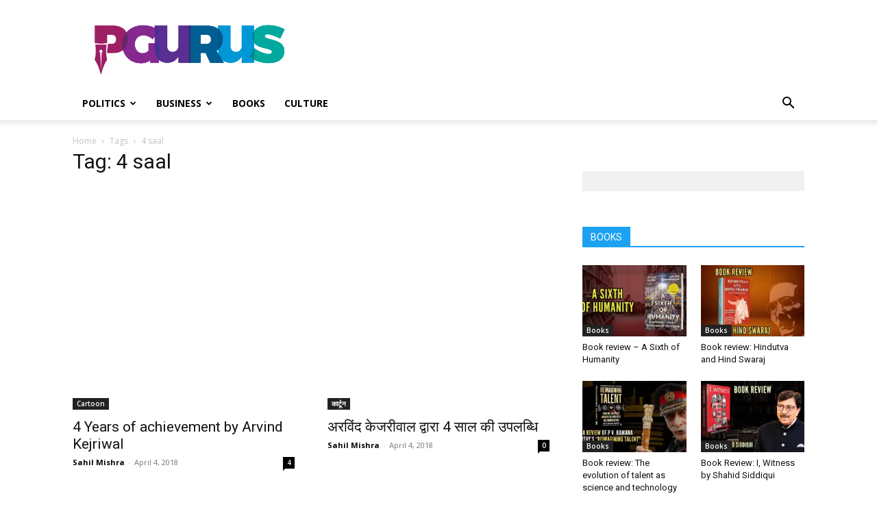

--- FILE ---
content_type: text/html; charset=UTF-8
request_url: https://www.pgurus.com/tag/4-saal/
body_size: 19996
content:


<!DOCTYPE html><!--[if IE 8]> <html class="ie8" lang="en"> <![endif]--><!--[if IE 9]> <html class="ie9" lang="en"> <![endif]--><!--[if gt IE 8]><!--><html lang="en-US"> <!--<![endif]--><head><meta http-equiv="Content-Type" content="text/html;charset=UTF-8"> <meta charset="UTF-8"> <meta name="viewport" content="width=device-width, initial-scale=1.0"> <link rel="pingback" href="https://www.pgurus.com/xmlrpc.php"> <style>#wpadminbar #wp-admin-bar-wccp_free_top_button .ab-icon:before{content:"\f160";color:#02CA02;top:3px}#wpadminbar #wp-admin-bar-wccp_free_top_button .ab-icon{transform:rotate(45deg)}</style><meta name="robots" content="index, follow, max-image-preview:large, max-snippet:-1, max-video-preview:-1"><style>img:is([sizes="auto" i],[sizes^="auto," i]){contain-intrinsic-size:3000px 1500px}</style><link rel="icon" type="image/png" href="https://www.pgurus.com/wp-content/uploads/2017/11/cropped-P-1-150x150.png"><link rel="apple-touch-icon" sizes="76x76" href="https://www.pgurus.com/wp-content/uploads/2018/01/P_74.png"><link rel="apple-touch-icon" sizes="120x120" href="https://www.pgurus.com/wp-content/uploads/2018/01/P_120.png"><link rel="apple-touch-icon" sizes="152x152" href="https://www.pgurus.com/wp-content/uploads/2018/01/P_152.png"><link rel="apple-touch-icon" sizes="114x114" href="https://www.pgurus.com/wp-content/uploads/2018/01/P_114.png"><link rel="apple-touch-icon" sizes="144x144" href="https://www.pgurus.com/wp-content/uploads/2018/01/P_144.png"><script type="cwvpsbdelayedscript" id="google_gtagjs-js-consent-mode-data-layer" data-cwvpsb-type="text/javascript">

window.dataLayer = window.dataLayer || [];function gtag(){dataLayer.push(arguments);}
gtag('consent', 'default', {"ad_personalization":"denied","ad_storage":"denied","ad_user_data":"denied","analytics_storage":"denied","functionality_storage":"denied","security_storage":"denied","personalization_storage":"denied","region":["AT","BE","BG","CH","CY","CZ","DE","DK","EE","ES","FI","FR","GB","GR","HR","HU","IE","IS","IT","LI","LT","LU","LV","MT","NL","NO","PL","PT","RO","SE","SI","SK"],"wait_for_update":500});
window._googlesitekitConsentCategoryMap = {"statistics":["analytics_storage"],"marketing":["ad_storage","ad_user_data","ad_personalization"],"functional":["functionality_storage","security_storage"],"preferences":["personalization_storage"]};
window._googlesitekitConsents = {"ad_personalization":"denied","ad_storage":"denied","ad_user_data":"denied","analytics_storage":"denied","functionality_storage":"denied","security_storage":"denied","personalization_storage":"denied","region":["AT","BE","BG","CH","CY","CZ","DE","DK","EE","ES","FI","FR","GB","GR","HR","HU","IE","IS","IT","LI","LT","LU","LV","MT","NL","NO","PL","PT","RO","SE","SI","SK"],"wait_for_update":500};

</script><title>4 saal Archives - PGurus</title><link rel="canonical" href="https://www.pgurus.com/tag/4-saal/"><meta property="og:locale" content="en_US"><meta property="og:type" content="article"><meta property="og:title" content="4 saal Archives - PGurus"><meta property="og:url" content="https://www.pgurus.com/tag/4-saal/"><meta property="og:site_name" content="PGurus"><meta property="og:image" content="https://i0.wp.com/www.pgurus.com/wp-content/uploads/2016/04/cropped-PGurus_496.jpg?fit=512%2C512&amp;ssl=1"><meta property="og:image:width" content="512"><meta property="og:image:height" content="512"><meta property="og:image:type" content="image/jpeg"><meta name="twitter:card" content="summary_large_image"><meta name="twitter:site" content="@PGurus1"><link rel="dns-prefetch" href="//www.googletagmanager.com"><link rel="dns-prefetch" href="//fonts.googleapis.com"><link rel="preconnect" href="//i0.wp.com"><link rel="alternate" type="application/rss+xml" title="PGurus » Feed" href="https://www.pgurus.com/feed/"><link rel="alternate" type="application/rss+xml" title="PGurus » Comments Feed" href="https://www.pgurus.com/comments/feed/"><link rel="alternate" type="application/rss+xml" title="PGurus » 4 saal Tag Feed" href="https://www.pgurus.com/tag/4-saal/feed/"><script type="cwvpsbdelayedscript" data-cwvpsb-type="text/javascript">

window._wpemojiSettings = {"baseUrl":"https:\/\/s.w.org\/images\/core\/emoji\/16.0.1\/72x72\/","ext":".png","svgUrl":"https:\/\/s.w.org\/images\/core\/emoji\/16.0.1\/svg\/","svgExt":".svg","source":{"concatemoji":"https:\/\/www.pgurus.com\/wp-includes\/js\/wp-emoji-release.min.js?ver=6.8.3&time=1769078916"}};

!function(s,n){var o,i,e;function c(e){try{var t={supportTests:e,timestamp:(new Date).valueOf()};sessionStorage.setItem(o,JSON.stringify(t))}catch(e){}}function p(e,t,n){e.clearRect(0,0,e.canvas.width,e.canvas.height),e.fillText(t,0,0);var t=new Uint32Array(e.getImageData(0,0,e.canvas.width,e.canvas.height).data),a=(e.clearRect(0,0,e.canvas.width,e.canvas.height),e.fillText(n,0,0),new Uint32Array(e.getImageData(0,0,e.canvas.width,e.canvas.height).data));return t.every(function(e,t){return e===a[t]})}function u(e,t){e.clearRect(0,0,e.canvas.width,e.canvas.height),e.fillText(t,0,0);for(var n=e.getImageData(16,16,1,1),a=0;a<n.data.length;a++)if(0!==n.data[a])return!1;return!0}function f(e,t,n,a){switch(t){case"flag":return n(e,"\ud83c\udff3\ufe0f\u200d\u26a7\ufe0f","\ud83c\udff3\ufe0f\u200b\u26a7\ufe0f")?!1:!n(e,"\ud83c\udde8\ud83c\uddf6","\ud83c\udde8\u200b\ud83c\uddf6")&&!n(e,"\ud83c\udff4\udb40\udc67\udb40\udc62\udb40\udc65\udb40\udc6e\udb40\udc67\udb40\udc7f","\ud83c\udff4\u200b\udb40\udc67\u200b\udb40\udc62\u200b\udb40\udc65\u200b\udb40\udc6e\u200b\udb40\udc67\u200b\udb40\udc7f");case"emoji":return!a(e,"\ud83e\udedf")}return!1}function g(e,t,n,a){var r="undefined"!=typeof WorkerGlobalScope&&self instanceof WorkerGlobalScope?new OffscreenCanvas(300,150):s.createElement("canvas"),o=r.getContext("2d",{willReadFrequently:!0}),i=(o.textBaseline="top",o.font="600 32px Arial",{});return e.forEach(function(e){i[e]=t(o,e,n,a)}),i}function t(e){var t=s.createElement("script");t.src=e,t.defer=!0,s.head.appendChild(t)}"undefined"!=typeof Promise&&(o="wpEmojiSettingsSupports",i=["flag","emoji"],n.supports={everything:!0,everythingExceptFlag:!0},e=new Promise(function(e){s.addEventListener("DOMContentLoaded",e,{once:!0})}),new Promise(function(t){var n=function(){try{var e=JSON.parse(sessionStorage.getItem(o));if("object"==typeof e&&"number"==typeof e.timestamp&&(new Date).valueOf()<e.timestamp+604800&&"object"==typeof e.supportTests)return e.supportTests}catch(e){}return null}();if(!n){if("undefined"!=typeof Worker&&"undefined"!=typeof OffscreenCanvas&&"undefined"!=typeof URL&&URL.createObjectURL&&"undefined"!=typeof Blob)try{var e="postMessage("+g.toString()+"("+[JSON.stringify(i),f.toString(),p.toString(),u.toString()].join(",")+"));",a=new Blob([e],{type:"text/javascript"}),r=new Worker(URL.createObjectURL(a),{name:"wpTestEmojiSupports"});return void(r.onmessage=function(e){c(n=e.data),r.terminate(),t(n)})}catch(e){}c(n=g(i,f,p,u))}t(n)}).then(function(e){for(var t in e)n.supports[t]=e[t],n.supports.everything=n.supports.everything&&n.supports[t],"flag"!==t&&(n.supports.everythingExceptFlag=n.supports.everythingExceptFlag&&n.supports[t]);n.supports.everythingExceptFlag=n.supports.everythingExceptFlag&&!n.supports.flag,n.DOMReady=!1,n.readyCallback=function(){n.DOMReady=!0}}).then(function(){return e}).then(function(){var e;n.supports.everything||(n.readyCallback(),(e=n.source||{}).concatemoji?t(e.concatemoji):e.wpemoji&&e.twemoji&&(t(e.twemoji),t(e.wpemoji)))}))}((window,document),window._wpemojiSettings);

</script><style id="wp-emoji-styles-inline-css" type="text/css">img.wp-smiley,img.emoji{display:inline !important;border:none !important;box-shadow:none !important;height:1em !important;width:1em !important;margin:0 0.07em !important;vertical-align:-0.1em !important;background:none !important;padding:0 !important}</style><style id="classic-theme-styles-inline-css" type="text/css">.wp-block-button__link{color:#fff;background-color:#32373c;border-radius:9999px;box-shadow:none;text-decoration:none;padding:calc(.667em + 2px) calc(1.333em + 2px);font-size:1.125em}.wp-block-file__button{background:#32373c;color:#fff;text-decoration:none}</style><style id="global-styles-inline-css" type="text/css">:root{--wp--preset--aspect-ratio--square:1;--wp--preset--aspect-ratio--4-3:4/3;--wp--preset--aspect-ratio--3-4:3/4;--wp--preset--aspect-ratio--3-2:3/2;--wp--preset--aspect-ratio--2-3:2/3;--wp--preset--aspect-ratio--16-9:16/9;--wp--preset--aspect-ratio--9-16:9/16;--wp--preset--color--black:#000000;--wp--preset--color--cyan-bluish-gray:#abb8c3;--wp--preset--color--white:#ffffff;--wp--preset--color--pale-pink:#f78da7;--wp--preset--color--vivid-red:#cf2e2e;--wp--preset--color--luminous-vivid-orange:#ff6900;--wp--preset--color--luminous-vivid-amber:#fcb900;--wp--preset--color--light-green-cyan:#7bdcb5;--wp--preset--color--vivid-green-cyan:#00d084;--wp--preset--color--pale-cyan-blue:#8ed1fc;--wp--preset--color--vivid-cyan-blue:#0693e3;--wp--preset--color--vivid-purple:#9b51e0;--wp--preset--gradient--vivid-cyan-blue-to-vivid-purple:linear-gradient(135deg,rgba(6,147,227,1) 0%,rgb(155,81,224) 100%);--wp--preset--gradient--light-green-cyan-to-vivid-green-cyan:linear-gradient(135deg,rgb(122,220,180) 0%,rgb(0,208,130) 100%);--wp--preset--gradient--luminous-vivid-amber-to-luminous-vivid-orange:linear-gradient(135deg,rgba(252,185,0,1) 0%,rgba(255,105,0,1) 100%);--wp--preset--gradient--luminous-vivid-orange-to-vivid-red:linear-gradient(135deg,rgba(255,105,0,1) 0%,rgb(207,46,46) 100%);--wp--preset--gradient--very-light-gray-to-cyan-bluish-gray:linear-gradient(135deg,rgb(238,238,238) 0%,rgb(169,184,195) 100%);--wp--preset--gradient--cool-to-warm-spectrum:linear-gradient(135deg,rgb(74,234,220) 0%,rgb(151,120,209) 20%,rgb(207,42,186) 40%,rgb(238,44,130) 60%,rgb(251,105,98) 80%,rgb(254,248,76) 100%);--wp--preset--gradient--blush-light-purple:linear-gradient(135deg,rgb(255,206,236) 0%,rgb(152,150,240) 100%);--wp--preset--gradient--blush-bordeaux:linear-gradient(135deg,rgb(254,205,165) 0%,rgb(254,45,45) 50%,rgb(107,0,62) 100%);--wp--preset--gradient--luminous-dusk:linear-gradient(135deg,rgb(255,203,112) 0%,rgb(199,81,192) 50%,rgb(65,88,208) 100%);--wp--preset--gradient--pale-ocean:linear-gradient(135deg,rgb(255,245,203) 0%,rgb(182,227,212) 50%,rgb(51,167,181) 100%);--wp--preset--gradient--electric-grass:linear-gradient(135deg,rgb(202,248,128) 0%,rgb(113,206,126) 100%);--wp--preset--gradient--midnight:linear-gradient(135deg,rgb(2,3,129) 0%,rgb(40,116,252) 100%);--wp--preset--font-size--small:11px;--wp--preset--font-size--medium:20px;--wp--preset--font-size--large:32px;--wp--preset--font-size--x-large:42px;--wp--preset--font-size--regular:15px;--wp--preset--font-size--larger:50px;--wp--preset--spacing--20:0.44rem;--wp--preset--spacing--30:0.67rem;--wp--preset--spacing--40:1rem;--wp--preset--spacing--50:1.5rem;--wp--preset--spacing--60:2.25rem;--wp--preset--spacing--70:3.38rem;--wp--preset--spacing--80:5.06rem;--wp--preset--shadow--natural:6px 6px 9px rgba(0,0,0,0.2);--wp--preset--shadow--deep:12px 12px 50px rgba(0,0,0,0.4);--wp--preset--shadow--sharp:6px 6px 0px rgba(0,0,0,0.2);--wp--preset--shadow--outlined:6px 6px 0px -3px rgba(255,255,255,1),6px 6px rgba(0,0,0,1);--wp--preset--shadow--crisp:6px 6px 0px rgba(0,0,0,1)}:where(.is-layout-flex){gap:0.5em}:where(.is-layout-grid){gap:0.5em}body .is-layout-flex{display:flex}.is-layout-flex{flex-wrap:wrap;align-items:center}.is-layout-flex >:is(*,div){margin:0}body .is-layout-grid{display:grid}.is-layout-grid >:is(*,div){margin:0}:where(.wp-block-columns.is-layout-flex){gap:2em}:where(.wp-block-columns.is-layout-grid){gap:2em}:where(.wp-block-post-template.is-layout-flex){gap:1.25em}:where(.wp-block-post-template.is-layout-grid){gap:1.25em}.has-black-color{color:var(--wp--preset--color--black) !important}.has-cyan-bluish-gray-color{color:var(--wp--preset--color--cyan-bluish-gray) !important}.has-white-color{color:var(--wp--preset--color--white) !important}.has-pale-pink-color{color:var(--wp--preset--color--pale-pink) !important}.has-vivid-red-color{color:var(--wp--preset--color--vivid-red) !important}.has-luminous-vivid-orange-color{color:var(--wp--preset--color--luminous-vivid-orange) !important}.has-luminous-vivid-amber-color{color:var(--wp--preset--color--luminous-vivid-amber) !important}.has-light-green-cyan-color{color:var(--wp--preset--color--light-green-cyan) !important}.has-vivid-green-cyan-color{color:var(--wp--preset--color--vivid-green-cyan) !important}.has-pale-cyan-blue-color{color:var(--wp--preset--color--pale-cyan-blue) !important}.has-vivid-cyan-blue-color{color:var(--wp--preset--color--vivid-cyan-blue) !important}.has-vivid-purple-color{color:var(--wp--preset--color--vivid-purple) !important}.has-black-background-color{background-color:var(--wp--preset--color--black) !important}.has-cyan-bluish-gray-background-color{background-color:var(--wp--preset--color--cyan-bluish-gray) !important}.has-white-background-color{background-color:var(--wp--preset--color--white) !important}.has-pale-pink-background-color{background-color:var(--wp--preset--color--pale-pink) !important}.has-vivid-red-background-color{background-color:var(--wp--preset--color--vivid-red) !important}.has-luminous-vivid-orange-background-color{background-color:var(--wp--preset--color--luminous-vivid-orange) !important}.has-luminous-vivid-amber-background-color{background-color:var(--wp--preset--color--luminous-vivid-amber) !important}.has-light-green-cyan-background-color{background-color:var(--wp--preset--color--light-green-cyan) !important}.has-vivid-green-cyan-background-color{background-color:var(--wp--preset--color--vivid-green-cyan) !important}.has-pale-cyan-blue-background-color{background-color:var(--wp--preset--color--pale-cyan-blue) !important}.has-vivid-cyan-blue-background-color{background-color:var(--wp--preset--color--vivid-cyan-blue) !important}.has-vivid-purple-background-color{background-color:var(--wp--preset--color--vivid-purple) !important}.has-black-border-color{border-color:var(--wp--preset--color--black) !important}.has-cyan-bluish-gray-border-color{border-color:var(--wp--preset--color--cyan-bluish-gray) !important}.has-white-border-color{border-color:var(--wp--preset--color--white) !important}.has-pale-pink-border-color{border-color:var(--wp--preset--color--pale-pink) !important}.has-vivid-red-border-color{border-color:var(--wp--preset--color--vivid-red) !important}.has-luminous-vivid-orange-border-color{border-color:var(--wp--preset--color--luminous-vivid-orange) !important}.has-luminous-vivid-amber-border-color{border-color:var(--wp--preset--color--luminous-vivid-amber) !important}.has-light-green-cyan-border-color{border-color:var(--wp--preset--color--light-green-cyan) !important}.has-vivid-green-cyan-border-color{border-color:var(--wp--preset--color--vivid-green-cyan) !important}.has-pale-cyan-blue-border-color{border-color:var(--wp--preset--color--pale-cyan-blue) !important}.has-vivid-cyan-blue-border-color{border-color:var(--wp--preset--color--vivid-cyan-blue) !important}.has-vivid-purple-border-color{border-color:var(--wp--preset--color--vivid-purple) !important}.has-vivid-cyan-blue-to-vivid-purple-gradient-background{background:var(--wp--preset--gradient--vivid-cyan-blue-to-vivid-purple) !important}.has-light-green-cyan-to-vivid-green-cyan-gradient-background{background:var(--wp--preset--gradient--light-green-cyan-to-vivid-green-cyan) !important}.has-luminous-vivid-amber-to-luminous-vivid-orange-gradient-background{background:var(--wp--preset--gradient--luminous-vivid-amber-to-luminous-vivid-orange) !important}.has-luminous-vivid-orange-to-vivid-red-gradient-background{background:var(--wp--preset--gradient--luminous-vivid-orange-to-vivid-red) !important}.has-very-light-gray-to-cyan-bluish-gray-gradient-background{background:var(--wp--preset--gradient--very-light-gray-to-cyan-bluish-gray) !important}.has-cool-to-warm-spectrum-gradient-background{background:var(--wp--preset--gradient--cool-to-warm-spectrum) !important}.has-blush-light-purple-gradient-background{background:var(--wp--preset--gradient--blush-light-purple) !important}.has-blush-bordeaux-gradient-background{background:var(--wp--preset--gradient--blush-bordeaux) !important}.has-luminous-dusk-gradient-background{background:var(--wp--preset--gradient--luminous-dusk) !important}.has-pale-ocean-gradient-background{background:var(--wp--preset--gradient--pale-ocean) !important}.has-electric-grass-gradient-background{background:var(--wp--preset--gradient--electric-grass) !important}.has-midnight-gradient-background{background:var(--wp--preset--gradient--midnight) !important}.has-small-font-size{font-size:var(--wp--preset--font-size--small) !important}.has-medium-font-size{font-size:var(--wp--preset--font-size--medium) !important}.has-large-font-size{font-size:var(--wp--preset--font-size--large) !important}.has-x-large-font-size{font-size:var(--wp--preset--font-size--x-large) !important}:where(.wp-block-post-template.is-layout-flex){gap:1.25em}:where(.wp-block-post-template.is-layout-grid){gap:1.25em}:where(.wp-block-columns.is-layout-flex){gap:2em}:where(.wp-block-columns.is-layout-grid){gap:2em}:root:where(.wp-block-pullquote){font-size:1.5em;line-height:1.6}</style><link rel="stylesheet" id="bs-custom-style-css" href="https://www.pgurus.com/wp-content/plugins/Uthistha-v.2.1.5/css/style.css?ver=1714114024" type="text/css" media="all"><link rel="stylesheet" id="td-plugin-newsletter-css" href="https://www.pgurus.com/wp-content/plugins/td-newsletter/style.css?ver=12.7.3" type="text/css" media="all"><link rel="stylesheet" id="td-plugin-multi-purpose-css" href="https://www.pgurus.com/wp-content/plugins/td-composer/td-multi-purpose/style.css?ver=7cd248d7ca13c255207c3f8b916c3f00" type="text/css" media="all"><link rel="stylesheet" id="google-fonts-style-css" href="https://fonts.googleapis.com/css?display=swap&amp;family=Open+Sans%3A400%2C600%2C700%7CRoboto%3A400%2C600%2C700&amp;ver=12.7.3" type="text/css" media="all"><link rel="stylesheet" id="td-theme-css" href="https://www.pgurus.com/wp-content/themes/Newspaper/style.css?ver=12.7.3" type="text/css" media="all"><style id="td-theme-inline-css" type="text/css">@media (max-width:767px){.td-header-desktop-wrap{display:none}}@media (min-width:767px){.td-header-mobile-wrap{display:none}}</style><link rel="stylesheet" id="td-legacy-framework-front-style-css" href="https://www.pgurus.com/wp-content/plugins/td-composer/legacy/Newspaper/assets/css/td_legacy_main.css?ver=7cd248d7ca13c255207c3f8b916c3f00" type="text/css" media="all"><link rel="stylesheet" id="td-standard-pack-framework-front-style-css" href="https://www.pgurus.com/wp-content/plugins/td-standard-pack/Newspaper/assets/css/td_standard_pack_main.css?ver=c12e6da63ed2f212e87e44e5e9b9a302" type="text/css" media="all"><link rel="stylesheet" id="tdb_style_cloud_templates_front-css" href="https://www.pgurus.com/wp-content/plugins/td-cloud-library/assets/css/tdb_main.css?ver=6127d3b6131f900b2e62bb855b13dc3b" type="text/css" media="all"><script type="cwvpsbdelayedscript" src="https://www.pgurus.com/wp-includes/js/jquery/jquery.min.js" id="jquery-core-js" data-cwvpsb-type="text/javascript" defer></script><script type="cwvpsbdelayedscript" src="https://www.pgurus.com/wp-includes/js/jquery/jquery-migrate.min.js" id="jquery-migrate-js" data-cwvpsb-type="text/javascript" defer></script><script type="cwvpsbdelayedscript" id="cwvpsb_lazyload-js-extra" data-cwvpsb-type="text/javascript">

var cwvpsb_lazyload = {"type":"lazy"};

</script><script type="cwvpsbdelayedscript" src="https://www.pgurus.com/wp-content/plugins/core-web-vitals-pagespeed-booster/includes/images/lazy-load-public.min.js" id="cwvpsb_lazyload-js" data-cwvpsb-type="text/javascript" defer></script><script type="text/javascript" src="https://www.googletagmanager.com/gtag/js?id=GT-MB8XCDX&amp;time=1769078916" id="google_gtagjs-js" async></script><script type="cwvpsbdelayedscript" id="google_gtagjs-js-after" data-cwvpsb-type="text/javascript">

window.dataLayer = window.dataLayer || [];function gtag(){dataLayer.push(arguments);}
gtag("set","linker",{"domains":["www.pgurus.com"]});
gtag("js", new Date());
gtag("set", "developer_id.dZTNiMT", true);
gtag("config", "GT-MB8XCDX");

</script><link rel="https://api.w.org/" href="https://www.pgurus.com/wp-json/"><link rel="alternate" title="JSON" type="application/json" href="https://www.pgurus.com/wp-json/wp/v2/tags/6054"><link rel="EditURI" type="application/rsd+xml" title="RSD" href="https://www.pgurus.com/xmlrpc.php?rsd"><meta name="generator" content="WordPress 6.8.3"><meta property="fb:pages" content="1560315247570232"><meta property="ia:markup_url" content="https://www.pgurus.com/4-years-of-achievement-by-arvind-kejriwal/?ia_markup=1"><meta name="generator" content="Site Kit by Google 1.170.0"><script type="cwvpsbdelayedscript" data-cwvpsb-type="text/javascript">
window.is_wp=1;
window._izootoModule= window._izootoModule || {};
window._izootoModule['swPath'] = "https://www.pgurus.com/service-worker.js";
</script><script type="cwvpsbdelayedscript"> window._izq = window._izq || []; window._izq.push(["init"]);</script><meta name="generator" content="performance-lab 4.0.0; plugins: "><script id="wpcp_disable_selection" type="cwvpsbdelayedscript" data-cwvpsb-type="text/javascript">
var image_save_msg='You are not allowed to save images!';
var no_menu_msg='Context Menu disabled!';
var smessage = "Content is protected !!";
function disableEnterKey(e)
{
var elemtype = e.target.tagName;
elemtype = elemtype.toUpperCase();
if (elemtype == "TEXT" || elemtype == "TEXTAREA" || elemtype == "INPUT" || elemtype == "PASSWORD" || elemtype == "SELECT" || elemtype == "OPTION" || elemtype == "EMBED")
{
elemtype = 'TEXT';
}
if (e.ctrlKey){
var key;
if(window.event)
key = window.event.keyCode;     //IE
else
key = e.which;     //firefox (97)
//if (key != 17) alert(key);
if (elemtype!= 'TEXT' && (key == 97 || key == 65 || key == 67 || key == 99 || key == 88 || key == 120 || key == 26 || key == 85  || key == 86 || key == 83 || key == 43 || key == 73))
{
if(wccp_free_iscontenteditable(e)) return true;
show_wpcp_message('You are not allowed to copy content or view source');
return false;
}else
return true;
}
}

function wccp_free_iscontenteditable(e)
{
var e = e || window.event; // also there is no e.target property in IE. instead IE uses window.event.srcElement

var target = e.target || e.srcElement;
var elemtype = e.target.nodeName;
elemtype = elemtype.toUpperCase();
var iscontenteditable = "false";
if(typeof target.getAttribute!="undefined" ) iscontenteditable = target.getAttribute("contenteditable"); // Return true or false as string
var iscontenteditable2 = false;
if(typeof target.isContentEditable!="undefined" ) iscontenteditable2 = target.isContentEditable; // Return true or false as boolean
if(target.parentElement.isContentEditable) iscontenteditable2 = true;
if (iscontenteditable == "true" || iscontenteditable2 == true)
{
if(typeof target.style!="undefined" ) target.style.cursor = "text";
return true;
}
}
////////////////////////////////////
function disable_copy(e)
{
var e = e || window.event; // also there is no e.target property in IE. instead IE uses window.event.srcElement
var elemtype = e.target.tagName;
elemtype = elemtype.toUpperCase();
if (elemtype == "TEXT" || elemtype == "TEXTAREA" || elemtype == "INPUT" || elemtype == "PASSWORD" || elemtype == "SELECT" || elemtype == "OPTION" || elemtype == "EMBED")
{
elemtype = 'TEXT';
}
if(wccp_free_iscontenteditable(e)) return true;
var isSafari = /Safari/.test(navigator.userAgent) && /Apple Computer/.test(navigator.vendor);
var checker_IMG = '';
if (elemtype == "IMG" && checker_IMG == 'checked' && e.detail >= 2) {show_wpcp_message(alertMsg_IMG);return false;}
if (elemtype != "TEXT")
{
if (smessage !== "" && e.detail == 2)
show_wpcp_message(smessage);
if (isSafari)
return true;
else
return false;
}
}
//////////////////////////////////////////
function disable_copy_ie()
{
var e = e || window.event;
var elemtype = window.event.srcElement.nodeName;
elemtype = elemtype.toUpperCase();
if(wccp_free_iscontenteditable(e)) return true;
if (elemtype == "IMG") {show_wpcp_message(alertMsg_IMG);return false;}
if (elemtype != "TEXT" && elemtype != "TEXTAREA" && elemtype != "INPUT" && elemtype != "PASSWORD" && elemtype != "SELECT" && elemtype != "OPTION" && elemtype != "EMBED")
{
return false;
}
}
function reEnable()
{
return true;
}
document.onkeydown = disableEnterKey;
document.onselectstart = disable_copy_ie;
if(navigator.userAgent.indexOf('MSIE')==-1)
{
document.onmousedown = disable_copy;
document.onclick = reEnable;
}
function disableSelection(target)
{
//For IE This code will work
if (typeof target.onselectstart!="undefined")
target.onselectstart = disable_copy_ie;

//For Firefox This code will work
else if (typeof target.style.MozUserSelect!="undefined")
{target.style.MozUserSelect="none";}

//All other  (ie: Opera) This code will work
else
target.onmousedown=function(){return false}
target.style.cursor = "default";
}
//Calling the JS function directly just after body load
window.onload = function(){disableSelection(document.body);};
//////////////////special for safari Start////////////////
var onlongtouch;
var timer;
var touchduration = 1000; //length of time we want the user to touch before we do something
var elemtype = "";
function touchstart(e) {
var e = e || window.event;
// also there is no e.target property in IE.
// instead IE uses window.event.srcElement
var target = e.target || e.srcElement;
elemtype = window.event.srcElement.nodeName;
elemtype = elemtype.toUpperCase();
if(!wccp_pro_is_passive()) e.preventDefault();
if (!timer) {
timer = setTimeout(onlongtouch, touchduration);
}
}
function touchend() {
//stops short touches from firing the event
if (timer) {
clearTimeout(timer);
timer = null;
}
onlongtouch();
}
onlongtouch = function(e) { //this will clear the current selection if anything selected
if (elemtype != "TEXT" && elemtype != "TEXTAREA" && elemtype != "INPUT" && elemtype != "PASSWORD" && elemtype != "SELECT" && elemtype != "EMBED" && elemtype != "OPTION")
{
if (window.getSelection) {
if (window.getSelection().empty) {  // Chrome
window.getSelection().empty();
} else if (window.getSelection().removeAllRanges) {  // Firefox
window.getSelection().removeAllRanges();
}
} else if (document.selection) {  // IE?
document.selection.empty();
}
return false;
}
};
document.addEventListener("DOMContentLoaded", function(event) {
window.addEventListener("touchstart", touchstart, false);
window.addEventListener("touchend", touchend, false);
});
function wccp_pro_is_passive() {
var cold = false,
hike = function() {};
try {
const object1 = {};
var aid = Object.defineProperty(object1, 'passive', {
get() {cold = true}
});
window.addEventListener('test', hike, aid);
window.removeEventListener('test', hike, aid);
} catch (e) {}
return cold;
}

</script><style>.unselectable{-moz-user-select:none;-webkit-user-select:none;cursor:default}html{-webkit-touch-callout:none;-webkit-user-select:none;-khtml-user-select:none;-moz-user-select:none;-ms-user-select:none;user-select:none;-webkit-tap-highlight-color:rgba(0,0,0,0)}</style><script id="wpcp_css_disable_selection" type="cwvpsbdelayedscript" data-cwvpsb-type="text/javascript">
var e = document.getElementsByTagName('body')[0];
if(e)
{
e.setAttribute('unselectable',"on");
}
</script> <script type="cwvpsbdelayedscript">
window.tdb_global_vars = {"wpRestUrl":"https:\/\/www.pgurus.com\/wp-json\/","permalinkStructure":"\/%postname%\/"};
window.tdb_p_autoload_vars = {"isAjax":false,"isAdminBarShowing":false};
</script> <style id="tdb-global-colors">:root{--accent-color:#fff}</style> <meta name="google-adsense-platform-account" content="ca-host-pub-2644536267352236"><meta name="google-adsense-platform-domain" content="sitekit.withgoogle.com"><script type="application/ld+json" class="saswp-schema-markup-output">
[{"@context":"https:\/\/schema.org\/","@type":"Blog","@id":"https:\/\/www.pgurus.com\/tag\/4-saal\/#Blog","headline":"4 saal","description":"","url":"https:\/\/www.pgurus.com\/tag\/4-saal\/","blogPost":[{"@type":"BlogPosting","headline":"4 Years of achievement by Arvind Kejriwal","url":"https:\/\/www.pgurus.com\/4-years-of-achievement-by-arvind-kejriwal\/","datePublished":"2018-04-04T10:07:54+05:30","dateModified":"2020-05-19T13:05:53+05:30","mainEntityOfPage":"https:\/\/www.pgurus.com\/4-years-of-achievement-by-arvind-kejriwal\/","author":{"@type":"Person","name":"Sahil Mishra","url":"https:\/\/www.pgurus.com\/author\/sachins\/","sameAs":[],"image":{"@type":"ImageObject","url":"https:\/\/secure.gravatar.com\/avatar\/729e21832658d033198f45dff9d5f2d65eff26e816de13f1591fec9f0758fe60?s=96&d=mm&r=g","height":96,"width":96}},"publisher":{"@type":"Organization","name":"PGurus","url":"https:\/\/www.pgurus.com","logo":{"@type":"ImageObject","url":"https:\/\/www.pgurus.com\/wp-content\/uploads\/2018\/01\/Pgurus_03_140.png","width":140,"height":39}},"image":[{"@type":"ImageObject","@id":"https:\/\/www.pgurus.com\/4-years-of-achievement-by-arvind-kejriwal\/#primaryimage","url":"https:\/\/i0.wp.com\/www.pgurus.com\/wp-content\/uploads\/2018\/04\/WhatsApp-Image-2018-04-04-at-01.07.10.jpeg?fit=960%2C691&ssl=1","width":"960","height":"691"}]},{"@type":"BlogPosting","headline":"\u0905\u0930\u0935\u093f\u0902\u0926 \u0915\u0947\u091c\u0930\u0940\u0935\u093e\u0932 \u0926\u094d\u0935\u093e\u0930\u093e 4 \u0938\u093e\u0932 \u0915\u0940 \u0909\u092a\u0932\u092c\u094d\u0927\u093f","url":"https:\/\/www.pgurus.com\/4-years-of-achievement-by-arvind-kejriwal-hindi\/","datePublished":"2018-04-04T10:06:24+05:30","dateModified":"2018-04-04T10:06:24+05:30","mainEntityOfPage":"https:\/\/www.pgurus.com\/4-years-of-achievement-by-arvind-kejriwal-hindi\/","author":{"@type":"Person","name":"Sahil Mishra","url":"https:\/\/www.pgurus.com\/author\/sachins\/","sameAs":[],"image":{"@type":"ImageObject","url":"https:\/\/secure.gravatar.com\/avatar\/729e21832658d033198f45dff9d5f2d65eff26e816de13f1591fec9f0758fe60?s=96&d=mm&r=g","height":96,"width":96}},"publisher":{"@type":"Organization","name":"PGurus","url":"https:\/\/www.pgurus.com","logo":{"@type":"ImageObject","url":"https:\/\/www.pgurus.com\/wp-content\/uploads\/2018\/01\/Pgurus_03_140.png","width":140,"height":39}},"image":[{"@type":"ImageObject","@id":"https:\/\/www.pgurus.com\/4-years-of-achievement-by-arvind-kejriwal-hindi\/#primaryimage","url":"https:\/\/i0.wp.com\/www.pgurus.com\/wp-content\/uploads\/2018\/04\/%E0%A4%85%E0%A4%B0%E0%A4%B5%E0%A4%BF%E0%A4%82%E0%A4%A6-%E0%A4%95%E0%A5%87%E0%A4%9C%E0%A4%B0%E0%A5%80%E0%A4%B5%E0%A4%BE%E0%A4%B2-%E0%A4%A6%E0%A5%8D%E0%A4%B5%E0%A4%BE%E0%A4%B0%E0%A4%BE-4-%E0%A4%B8%E0%A4%BE%E0%A4%B2-%E0%A4%95%E0%A5%80-%E0%A4%89%E0%A4%AA%E0%A4%B2%E0%A4%AC%E0%A5%8D%E0%A4%A7%E0%A4%BF.jpeg?fit=960%2C691&ssl=1","width":"960","height":"691"}]}]},
{"@context":"https:\/\/schema.org\/","@graph":[{"@context":"https:\/\/schema.org\/","@type":"SiteNavigationElement","@id":"https:\/\/www.pgurus.com#Main","name":"Home Version 1","url":"https:\/\/www.pgurus.com\/home-version-1\/"},{"@context":"https:\/\/schema.org\/","@type":"SiteNavigationElement","@id":"https:\/\/www.pgurus.com#Main","name":"Home Version 2","url":"https:\/\/www.pgurus.com\/home\/"},{"@context":"https:\/\/schema.org\/","@type":"SiteNavigationElement","@id":"https:\/\/www.pgurus.com#Main","name":"Home Version 3","url":"https:\/\/www.pgurus.com\/home-version-3\/"},{"@context":"https:\/\/schema.org\/","@type":"SiteNavigationElement","@id":"https:\/\/www.pgurus.com#Main","name":"Home Version 4","url":"https:\/\/www.pgurus.com\/home-version-4\/"},{"@context":"https:\/\/schema.org\/","@type":"SiteNavigationElement","@id":"https:\/\/www.pgurus.com#Main","name":"Home Version 5","url":"https:\/\/www.pgurus.com\/home-version-5\/"},{"@context":"https:\/\/schema.org\/","@type":"SiteNavigationElement","@id":"https:\/\/www.pgurus.com#Main","name":"Home Version 6","url":"https:\/\/www.pgurus.com\/home-version-6\/"},{"@context":"https:\/\/schema.org\/","@type":"SiteNavigationElement","@id":"https:\/\/www.pgurus.com#Main","name":"Home Version 7","url":"https:\/\/www.pgurus.com\/home-version-7\/"},{"@context":"https:\/\/schema.org\/","@type":"SiteNavigationElement","@id":"https:\/\/www.pgurus.com#Main","name":"Home Version 8","url":"https:\/\/www.pgurus.com\/home-version-8\/"},{"@context":"https:\/\/schema.org\/","@type":"SiteNavigationElement","@id":"https:\/\/www.pgurus.com#Main","name":"Home Version 9","url":"https:\/\/www.pgurus.com\/home-version-9\/"},{"@context":"https:\/\/schema.org\/","@type":"SiteNavigationElement","@id":"https:\/\/www.pgurus.com#Main","name":"Home Version 10","url":"https:\/\/www.pgurus.com\/home-version-10\/"},{"@context":"https:\/\/schema.org\/","@type":"SiteNavigationElement","@id":"https:\/\/www.pgurus.com#Main","name":"Home Version 11","url":"https:\/\/www.pgurus.com\/home-version-11\/"},{"@context":"https:\/\/schema.org\/","@type":"SiteNavigationElement","@id":"https:\/\/www.pgurus.com#Main","name":"Home Version 12","url":"https:\/\/www.pgurus.com\/home-version-12\/"},{"@context":"https:\/\/schema.org\/","@type":"SiteNavigationElement","@id":"https:\/\/www.pgurus.com#Main","name":"Home Version 13","url":"https:\/\/www.pgurus.com\/home-page-13\/"},{"@context":"https:\/\/schema.org\/","@type":"SiteNavigationElement","@id":"https:\/\/www.pgurus.com#Main","name":"Home Version 14","url":"https:\/\/www.pgurus.com\/home-version-14-2\/"},{"@context":"https:\/\/schema.org\/","@type":"SiteNavigationElement","@id":"https:\/\/www.pgurus.com#Main","name":"Home Version 15","url":"https:\/\/www.pgurus.com\/home-version-15\/"},{"@context":"https:\/\/schema.org\/","@type":"SiteNavigationElement","@id":"https:\/\/www.pgurus.com#Main","name":"Home Version 16","url":"https:\/\/www.pgurus.com\/home-version-16\/"},{"@context":"https:\/\/schema.org\/","@type":"SiteNavigationElement","@id":"https:\/\/www.pgurus.com#Main","name":"Home Version 17","url":"https:\/\/www.pgurus.com\/home-page-17\/"},{"@context":"https:\/\/schema.org\/","@type":"SiteNavigationElement","@id":"https:\/\/www.pgurus.com#Main","name":"Home Version 18","url":"https:\/\/www.pgurus.com\/home-version-18\/"},{"@context":"https:\/\/schema.org\/","@type":"SiteNavigationElement","@id":"https:\/\/www.pgurus.com#Main","name":"One Page Parallax","url":"https:\/\/www.pgurus.com\/one-page\/"},{"@context":"https:\/\/schema.org\/","@type":"SiteNavigationElement","@id":"https:\/\/www.pgurus.com#Main","name":"Home Shop Style 1","url":"https:\/\/www.pgurus.com\/home-shop-style-1\/"},{"@context":"https:\/\/schema.org\/","@type":"SiteNavigationElement","@id":"https:\/\/www.pgurus.com#Main","name":"Home Shop Style 2","url":"https:\/\/www.pgurus.com\/home-shop-style-2\/"},{"@context":"https:\/\/schema.org\/","@type":"SiteNavigationElement","@id":"https:\/\/www.pgurus.com#Main","name":"Home Portfolio Style 1","url":"https:\/\/www.pgurus.com\/home-portfolio-style-1\/"},{"@context":"https:\/\/schema.org\/","@type":"SiteNavigationElement","@id":"https:\/\/www.pgurus.com#Main","name":"Home Portfolio Style 2","url":"https:\/\/www.pgurus.com\/home-portfolio-style-2\/"},{"@context":"https:\/\/schema.org\/","@type":"SiteNavigationElement","@id":"https:\/\/www.pgurus.com#Main","name":"Home Blog Style 1","url":"https:\/\/www.pgurus.com\/home-blog-style-1\/"},{"@context":"https:\/\/schema.org\/","@type":"SiteNavigationElement","@id":"https:\/\/www.pgurus.com#Main","name":"Home Blog Style 2","url":"https:\/\/www.pgurus.com\/home-blog-style-2\/"},{"@context":"https:\/\/schema.org\/","@type":"SiteNavigationElement","@id":"https:\/\/www.pgurus.com#Main","name":"Magazine Style 1","url":"https:\/\/www.pgurus.com\/home-magazine-style-1\/"},{"@context":"https:\/\/schema.org\/","@type":"SiteNavigationElement","@id":"https:\/\/www.pgurus.com#Main","name":"Magazine Style 2","url":"https:\/\/www.pgurus.com\/home-magazine-style-2\/"},{"@context":"https:\/\/schema.org\/","@type":"SiteNavigationElement","@id":"https:\/\/www.pgurus.com#Main","name":"Magazine Style 3","url":"https:\/\/www.pgurus.com\/home-magazine-style-3\/"},{"@context":"https:\/\/schema.org\/","@type":"SiteNavigationElement","@id":"https:\/\/www.pgurus.com#Main","name":"Slider Info Page","url":"https:\/\/www.pgurus.com\/slider-info-page\/"},{"@context":"https:\/\/schema.org\/","@type":"SiteNavigationElement","@id":"https:\/\/www.pgurus.com#Main","name":"Revolution Slider","url":"https:\/\/www.pgurus.com\/slider-revolution\/"},{"@context":"https:\/\/schema.org\/","@type":"SiteNavigationElement","@id":"https:\/\/www.pgurus.com#Main","name":"Layer Slider","url":"https:\/\/www.pgurus.com\/layer-slider-3-0\/"},{"@context":"https:\/\/schema.org\/","@type":"SiteNavigationElement","@id":"https:\/\/www.pgurus.com#Main","name":"FS Full Width","url":"https:\/\/www.pgurus.com\/fusion-slider-full-width\/"},{"@context":"https:\/\/schema.org\/","@type":"SiteNavigationElement","@id":"https:\/\/www.pgurus.com#Main","name":"FS Full Screen","url":"https:\/\/www.pgurus.com\/fusion-slider-full-screen\/"},{"@context":"https:\/\/schema.org\/","@type":"SiteNavigationElement","@id":"https:\/\/www.pgurus.com#Main","name":"FS Fixed Width","url":"https:\/\/www.pgurus.com\/fusion-slider-fixed-width\/"},{"@context":"https:\/\/schema.org\/","@type":"SiteNavigationElement","@id":"https:\/\/www.pgurus.com#Main","name":"Elastic Slider","url":"https:\/\/www.pgurus.com\/elastic-slider\/"},{"@context":"https:\/\/schema.org\/","@type":"SiteNavigationElement","@id":"https:\/\/www.pgurus.com#Main","name":"Page Post Sliders","url":"https:\/\/www.pgurus.com\/page-post-sliders\/"},{"@context":"https:\/\/schema.org\/","@type":"SiteNavigationElement","@id":"https:\/\/www.pgurus.com#Main","name":"Headers","url":"https:\/\/www.pgurus.com\/headers\/"},{"@context":"https:\/\/schema.org\/","@type":"SiteNavigationElement","@id":"https:\/\/www.pgurus.com#Main","name":"About Us","url":"https:\/\/www.pgurus.com\/about-us\/"},{"@context":"https:\/\/schema.org\/","@type":"SiteNavigationElement","@id":"https:\/\/www.pgurus.com#Main","name":"About Us Page 2","url":"https:\/\/www.pgurus.com\/about-us-page-2\/"},{"@context":"https:\/\/schema.org\/","@type":"SiteNavigationElement","@id":"https:\/\/www.pgurus.com#Main","name":"About Me","url":"https:\/\/www.pgurus.com\/about-me\/"},{"@context":"https:\/\/schema.org\/","@type":"SiteNavigationElement","@id":"https:\/\/www.pgurus.com#Main","name":"Services Page 1","url":"https:\/\/www.pgurus.com\/services\/"},{"@context":"https:\/\/schema.org\/","@type":"SiteNavigationElement","@id":"https:\/\/www.pgurus.com#Main","name":"Services Page 2","url":"https:\/\/www.pgurus.com\/services-page-2\/"},{"@context":"https:\/\/schema.org\/","@type":"SiteNavigationElement","@id":"https:\/\/www.pgurus.com#Main","name":"Meet The Team","url":"https:\/\/www.pgurus.com\/meet-the-team\/"},{"@context":"https:\/\/schema.org\/","@type":"SiteNavigationElement","@id":"https:\/\/www.pgurus.com#Main","name":"Our Office","url":"https:\/\/www.pgurus.com\/our-office\/"},{"@context":"https:\/\/schema.org\/","@type":"SiteNavigationElement","@id":"https:\/\/www.pgurus.com#Main","name":"Product Launch","url":"https:\/\/www.pgurus.com\/product-launch\/"},{"@context":"https:\/\/schema.org\/","@type":"SiteNavigationElement","@id":"https:\/\/www.pgurus.com#Main","name":"Pricing Options","url":"https:\/\/www.pgurus.com\/pricing-options\/"},{"@context":"https:\/\/schema.org\/","@type":"SiteNavigationElement","@id":"https:\/\/www.pgurus.com#Main","name":"Full Width 100%","url":"https:\/\/www.pgurus.com\/full-width-100\/"}]},
{"@context":"https:\/\/schema.org\/","@type":"BreadcrumbList","@id":"https:\/\/www.pgurus.com\/tag\/4-saal\/#breadcrumb","itemListElement":[{"@type":"ListItem","position":1,"item":{"@id":"https:\/\/www.pgurus.com","name":"PGurus"}},{"@type":"ListItem","position":2,"item":{"@id":"https:\/\/www.pgurus.com\/tag\/4-saal\/","name":"4 saal"}}]}]
</script><script type="text/javascript">

( function( w, d, s, l, i ) {
w[l] = w[l] || [];
w[l].push( {'gtm.start': new Date().getTime(), event: 'gtm.js'} );
var f = d.getElementsByTagName( s )[0],
j = d.createElement( s ), dl = l != 'dataLayer' ? '&l=' + l : '';
j.async = true;
j.src = 'https://www.googletagmanager.com/gtm.js?id=' + i + dl;
f.parentNode.insertBefore( j, f );
} )( window, document, 'script', 'dataLayer', 'GTM-M6MJFSJ' );

</script><script type="cwvpsbdelayedscript" id="td-generated-header-js" data-cwvpsb-type="text/javascript">


var tdBlocksArray = []; //here we store all the items for the current page
// td_block class - each ajax block uses a object of this class for requests
function tdBlock() {
this.id = '';
this.block_type = 1; //block type id (1-234 etc)
this.atts = '';
this.td_column_number = '';
this.td_current_page = 1; //
this.post_count = 0; //from wp
this.found_posts = 0; //from wp
this.max_num_pages = 0; //from wp
this.td_filter_value = ''; //current live filter value
this.is_ajax_running = false;
this.td_user_action = ''; // load more or infinite loader (used by the animation)
this.header_color = '';
this.ajax_pagination_infinite_stop = ''; //show load more at page x
}
// td_js_generator - mini detector
( function () {
var htmlTag = document.getElementsByTagName("html")[0];
if ( navigator.userAgent.indexOf("MSIE 10.0") > -1 ) {
htmlTag.className += ' ie10';
}
if ( !!navigator.userAgent.match(/Trident.*rv\:11\./) ) {
htmlTag.className += ' ie11';
}
if ( navigator.userAgent.indexOf("Edge") > -1 ) {
htmlTag.className += ' ieEdge';
}
if ( /(iPad|iPhone|iPod)/g.test(navigator.userAgent) ) {
htmlTag.className += ' td-md-is-ios';
}
var user_agent = navigator.userAgent.toLowerCase();
if ( user_agent.indexOf("android") > -1 ) {
htmlTag.className += ' td-md-is-android';
}
if ( -1 !== navigator.userAgent.indexOf('Mac OS X')  ) {
htmlTag.className += ' td-md-is-os-x';
}
if ( /chrom(e|ium)/.test(navigator.userAgent.toLowerCase()) ) {
htmlTag.className += ' td-md-is-chrome';
}
if ( -1 !== navigator.userAgent.indexOf('Firefox') ) {
htmlTag.className += ' td-md-is-firefox';
}
if ( -1 !== navigator.userAgent.indexOf('Safari') && -1 === navigator.userAgent.indexOf('Chrome') ) {
htmlTag.className += ' td-md-is-safari';
}
if( -1 !== navigator.userAgent.indexOf('IEMobile') ){
htmlTag.className += ' td-md-is-iemobile';
}
})();
var tdLocalCache = {};
( function () {
"use strict";
tdLocalCache = {
data: {},
remove: function (resource_id) {
delete tdLocalCache.data[resource_id];
},
exist: function (resource_id) {
return tdLocalCache.data.hasOwnProperty(resource_id) && tdLocalCache.data[resource_id] !== null;
},
get: function (resource_id) {
return tdLocalCache.data[resource_id];
},
set: function (resource_id, cachedData) {
tdLocalCache.remove(resource_id);
tdLocalCache.data[resource_id] = cachedData;
}
};
})();


var td_viewport_interval_list=[{"limitBottom":767,"sidebarWidth":228},{"limitBottom":1018,"sidebarWidth":300},{"limitBottom":1140,"sidebarWidth":324}];
var tds_video_playing_one="enabled";
var tdc_is_installed="yes";
var tdc_domain_active=false;
var td_ajax_url="https:\/\/www.pgurus.com\/wp-admin\/admin-ajax.php?td_theme_name=Newspaper&v=12.7.3";
var td_get_template_directory_uri="https:\/\/www.pgurus.com\/wp-content\/plugins\/td-composer\/legacy\/common";
var tds_snap_menu="snap";
var tds_logo_on_sticky="show_header_logo";
var tds_header_style="";
var td_please_wait="Please wait...";
var td_email_user_pass_incorrect="User or password incorrect!";
var td_email_user_incorrect="Email or username incorrect!";
var td_email_incorrect="Email incorrect!";
var td_user_incorrect="Username incorrect!";
var td_email_user_empty="Email or username empty!";
var td_pass_empty="Pass empty!";
var td_pass_pattern_incorrect="Invalid Pass Pattern!";
var td_retype_pass_incorrect="Retyped Pass incorrect!";
var tds_more_articles_on_post_enable="show";
var tds_more_articles_on_post_time_to_wait="3";
var tds_more_articles_on_post_pages_distance_from_top=0;
var tds_captcha="";
var tds_theme_color_site_wide="#4db2ec";
var tds_smart_sidebar="enabled";
var tdThemeName="Newspaper";
var tdThemeNameWl="Newspaper";
var td_magnific_popup_translation_tPrev="Previous (Left arrow key)";
var td_magnific_popup_translation_tNext="Next (Right arrow key)";
var td_magnific_popup_translation_tCounter="%curr% of %total%";
var td_magnific_popup_translation_ajax_tError="The content from %url% could not be loaded.";
var td_magnific_popup_translation_image_tError="The image #%curr% could not be loaded.";
var tdBlockNonce="9eaa128e59";
var tdMobileMenu="enabled";
var tdMobileSearch="enabled";
var tdDateNamesI18n={"month_names":["January","February","March","April","May","June","July","August","September","October","November","December"],"month_names_short":["Jan","Feb","Mar","Apr","May","Jun","Jul","Aug","Sep","Oct","Nov","Dec"],"day_names":["Sunday","Monday","Tuesday","Wednesday","Thursday","Friday","Saturday"],"day_names_short":["Sun","Mon","Tue","Wed","Thu","Fri","Sat"]};
var tdb_modal_confirm="Save";
var tdb_modal_cancel="Cancel";
var tdb_modal_confirm_alt="Yes";
var tdb_modal_cancel_alt="No";
var td_deploy_mode="deploy";
var td_ad_background_click_link="";
var td_ad_background_click_target="";
</script><style>:root{--td_header_color:#222222;--td_mobile_menu_color:#ffffff;--td_mobile_icons_color:#000000}.td-header-bg:before{background-size:auto}:root{--td_header_color:#222222;--td_mobile_menu_color:#ffffff;--td_mobile_icons_color:#000000}.td-header-bg:before{background-size:auto}</style><script type="application/ld+json">
{
"@context": "https://schema.org",
"@type": "BreadcrumbList",
"itemListElement": [
{
"@type": "ListItem",
"position": 1,
"item": {
"@type": "WebSite",
"@id": "https://www.pgurus.com/",
"name": "Home"
}
},
{
"@type": "ListItem",
"position": 2,
"item": {
"@type": "WebPage",
"@id": "https://www.pgurus.com/tag/4-saal/",
"name": "4 saal"
}
}
]
}
</script><link rel="icon" href="https://i0.wp.com/www.pgurus.com/wp-content/uploads/2017/11/cropped-P-1.png?fit=32%2C32&amp;ssl=1" sizes="32x32"><link rel="icon" href="https://i0.wp.com/www.pgurus.com/wp-content/uploads/2017/11/cropped-P-1.png?fit=192%2C192&amp;ssl=1" sizes="192x192"><link rel="apple-touch-icon" href="https://i0.wp.com/www.pgurus.com/wp-content/uploads/2017/11/cropped-P-1.png?fit=180%2C180&amp;ssl=1"><meta name="msapplication-TileImage" content="https://i0.wp.com/www.pgurus.com/wp-content/uploads/2017/11/cropped-P-1.png?fit=270%2C270&amp;ssl=1"><style></style><style id="tdw-css-placeholder">.td-icon-kooapp::before{content:'';background-image:url(https://www.pgurus.com/wp-content/themes/Newspaper/images/koo-white.svg);background-size:14px;width:20px;height:20px;display:inline-block;background-repeat:no-repeat}.td-ps-bg .td-social-whatsapp .td-social-but-icon,.td-ps-bg .td-social-kooapp .td-social-but-text{background-color:#f4cd46}</style></head><body class="archive tag tag-4-saal tag-6054 wp-theme-Newspaper td-standard-pack unselectable global-block-template-1 td-full-layout"><div class="td-scroll-up" data-style="style1"><i class="td-icon-menu-up"></i></div> <div class="td-menu-background" style="visibility:hidden"></div><div id="td-mobile-nav" style="visibility:hidden"> <div class="td-mobile-container">  <div class="td-menu-socials-wrap">  <div class="td-menu-socials"> <span class="td-social-icon-wrap"> <a target="_blank" href="https://www.dailymotion.com/PGurus1/" title="Dailymotion"> <i class="td-icon-font td-icon-dailymotion"></i> <span style="display: none">Dailymotion</span> </a> </span> <span class="td-social-icon-wrap"> <a target="_blank" href="https://www.facebook.com/pgurus1/" title="Facebook"> <i class="td-icon-font td-icon-facebook"></i> <span style="display: none">Facebook</span> </a> </span> <span class="td-social-icon-wrap"> <a target="_blank" href="https://instagram.com/pgurus1" title="Instagram"> <i class="td-icon-font td-icon-instagram"></i> <span style="display: none">Instagram</span> </a> </span> <span class="td-social-icon-wrap"> <a target="_blank" href="https://www.paypal.com/paypalme/pgurus" title="Paypal"> <i class="td-icon-font td-icon-paypal"></i> <span style="display: none">Paypal</span> </a> </span> <span class="td-social-icon-wrap"> <a target="_blank" href="https://soundcloud.com/pgurus1" title="Soundcloud"> <i class="td-icon-font td-icon-soundcloud"></i> <span style="display: none">Soundcloud</span> </a> </span> <span class="td-social-icon-wrap"> <a target="_blank" href="https://t.me/pgurus1" title="Telegram"> <i class="td-icon-font td-icon-telegram"></i> <span style="display: none">Telegram</span> </a> </span> <span class="td-social-icon-wrap"> <a target="_blank" href="https://twitter.com/pGurus1" title="Twitter"> <i class="td-icon-font td-icon-twitter"></i> <span style="display: none">Twitter</span> </a> </span> <span class="td-social-icon-wrap"> <a target="_blank" href="https://www.youtube.com/channel/UC5oAOrsfqTxLOmFNuK_S8ug" title="Youtube"> <i class="td-icon-font td-icon-youtube"></i> <span style="display: none">Youtube</span> </a> </span> </div>  <div class="td-mobile-close"> <span><i class="td-icon-close-mobile"></i></span> </div> </div>   <div class="td-mobile-content"> <div class="menu-categories-container"><ul id="menu-categories" class="td-mobile-main-menu"><li id="menu-item-42246" class="menu-item menu-item-type-taxonomy menu-item-object-category menu-item-has-children menu-item-first menu-item-42246"><a href="https://www.pgurus.com/category/politics/">Politics<i class="td-icon-menu-right td-element-after"></i></a><ul class="sub-menu"><li id="menu-item-68462" class="menu-item menu-item-type-taxonomy menu-item-object-category menu-item-68462"><a href="https://www.pgurus.com/category/politics/corruption/">Corruption</a></li><li id="menu-item-68463" class="menu-item menu-item-type-taxonomy menu-item-object-category menu-item-68463"><a href="https://www.pgurus.com/category/politics/cartoon/">Cartoon</a></li><li id="menu-item-68464" class="menu-item menu-item-type-taxonomy menu-item-object-category menu-item-68464"><a href="https://www.pgurus.com/category/politics/economy/">Economy</a></li><li id="menu-item-42249" class="menu-item menu-item-type-taxonomy menu-item-object-category menu-item-42249"><a href="https://www.pgurus.com/category/opinion/">Opinion</a></li></ul></li><li id="menu-item-42248" class="menu-item menu-item-type-taxonomy menu-item-object-category menu-item-has-children menu-item-42248"><a href="https://www.pgurus.com/category/business/">Business<i class="td-icon-menu-right td-element-after"></i></a><ul class="sub-menu"><li id="menu-item-68467" class="menu-item menu-item-type-taxonomy menu-item-object-category menu-item-68467"><a href="https://www.pgurus.com/category/business/agriculture/">Agriculture</a></li><li id="menu-item-68468" class="menu-item menu-item-type-taxonomy menu-item-object-category menu-item-68468"><a href="https://www.pgurus.com/category/business/banking/">Banking</a></li><li id="menu-item-68469" class="menu-item menu-item-type-taxonomy menu-item-object-category menu-item-68469"><a href="https://www.pgurus.com/category/business/commerce/">Commerce</a></li><li id="menu-item-68470" class="menu-item menu-item-type-taxonomy menu-item-object-category menu-item-68470"><a href="https://www.pgurus.com/category/business/derivatives/">Derivatives</a></li><li id="menu-item-68472" class="menu-item menu-item-type-taxonomy menu-item-object-category menu-item-68472"><a href="https://www.pgurus.com/category/business/expansion/">Expansion</a></li><li id="menu-item-68473" class="menu-item menu-item-type-taxonomy menu-item-object-category menu-item-68473"><a href="https://www.pgurus.com/category/business/finance/">Finance</a></li><li id="menu-item-68474" class="menu-item menu-item-type-taxonomy menu-item-object-category menu-item-68474"><a href="https://www.pgurus.com/category/business/insurance/">Insurance</a></li><li id="menu-item-68475" class="menu-item menu-item-type-taxonomy menu-item-object-category menu-item-68475"><a href="https://www.pgurus.com/category/business/investing/">Investing</a></li><li id="menu-item-68471" class="menu-item menu-item-type-taxonomy menu-item-object-category menu-item-68471"><a href="https://www.pgurus.com/category/business/energy/">Energy</a></li></ul></li><li id="menu-item-68466" class="menu-item menu-item-type-taxonomy menu-item-object-category menu-item-68466"><a href="https://www.pgurus.com/category/books/">Books</a></li><li id="menu-item-42250" class="menu-item menu-item-type-taxonomy menu-item-object-category menu-item-42250"><a href="https://www.pgurus.com/category/lifestyle/culture/">Culture</a></li></ul></div> </div> </div>  </div><div class="td-search-background" style="visibility:hidden"></div><div class="td-search-wrap-mob" style="visibility:hidden"><div class="td-drop-down-search"><form method="get" class="td-search-form" action="https://www.pgurus.com/"><div class="td-search-close"><span><i class="td-icon-close-mobile"></i></span></div><div role="search" class="td-search-input"><span>Search</span><input id="td-header-search-mob" type="text" value="" name="s" autocomplete="off"></div></form><div id="td-aj-search-mob" class="td-ajax-search-flex"></div></div></div> <div id="td-outer-wrap" class="td-theme-wrap"> <div class="tdc-header-wrap "> <!--
Header style 1
--><div class="td-header-wrap td-header-style-1 "> <div class="td-header-top-menu-full td-container-wrap "> <div class="td-container td-header-row td-header-top-menu">  <div id="login-form" class="white-popup-block mfp-hide mfp-with-anim td-login-modal-wrap"> <div class="td-login-wrap"> <a href="#" aria-label="Back" class="td-back-button"><i class="td-icon-modal-back"></i></a> <div id="td-login-div" class="td-login-form-div td-display-block"> <div class="td-login-panel-title">Sign in</div> <div class="td-login-panel-descr">Welcome! Log into your account</div> <div class="td_display_err"></div> <form id="loginForm" action="#" method="post"> <div class="td-login-inputs"><input class="td-login-input" autocomplete="username" type="text" name="login_email" id="login_email" value="" required><label for="login_email">your username</label></div> <div class="td-login-inputs"><input class="td-login-input" autocomplete="current-password" type="password" name="login_pass" id="login_pass" value="" required><label for="login_pass">your password</label></div> <input type="button" name="login_button" id="login_button" class="wpb_button btn td-login-button" value="Login"> </form> <div class="td-login-info-text"><a href="#" id="forgot-pass-link">Forgot your password? Get help</a></div> </div> <div id="td-forgot-pass-div" class="td-login-form-div td-display-none"> <div class="td-login-panel-title">Password recovery</div> <div class="td-login-panel-descr">Recover your password</div> <div class="td_display_err"></div> <form id="forgotpassForm" action="#" method="post"> <div class="td-login-inputs"><input class="td-login-input" type="text" name="forgot_email" id="forgot_email" value="" required><label for="forgot_email">your email</label></div> <input type="button" name="forgot_button" id="forgot_button" class="wpb_button btn td-login-button" value="Send My Password"> </form> <div class="td-login-info-text">A password will be e-mailed to you.</div> </div> </div> </div> </div> </div> <div class="td-banner-wrap-full td-logo-wrap-full td-container-wrap "> <div class="td-container td-header-row td-header-header"> <div class="td-header-sp-logo"> <a class="td-main-logo" href="https://www.pgurus.com/"> <img class="td-retina-data cwvlazyload" data-retina="https://www.pgurus.com/wp-content/uploads/2017/11/Pgurus_03_500px.png" alt="PGurus - Insights for the Global Indian" title="INSIGHTS FOR THE GLOBAL INDIAN" width="" height="" data-src="https://www.pgurus.com/wp-content/uploads/cwv-webp-images/2017/11/Pgurus_03-1-1024x283.png.webp" src="[data-uri]" data-srcset=""> <span class="td-visual-hidden">PGurus</span> </a> </div> <div class="td-header-sp-recs"> <div class="td-header-rec-wrap"> <script async src="//pagead2.googlesyndication.com/pagead/js/adsbygoogle.js" type="cwvpsbdelayedscript" defer></script><div class="td-g-rec td-g-rec-id-header td-a-rec-no-translate tdi_1 td_block_template_1 td-a-rec-no-translate"><style>.tdi_1.td-a-rec{text-align:center}.tdi_1.td-a-rec:not(.td-a-rec-no-translate){transform:translateZ(0)}.tdi_1 .td-element-style{z-index:-1}.tdi_1.td-a-rec-img{text-align:left}.tdi_1.td-a-rec-img img{margin:0 auto 0 0}.tdi_1 .td_spot_img_all img,.tdi_1 .td_spot_img_tl img,.tdi_1 .td_spot_img_tp img,.tdi_1 .td_spot_img_mob img{border-style:none}@media (max-width:767px){.tdi_1.td-a-rec-img{text-align:center}}</style><script type="cwvpsbdelayedscript" data-cwvpsb-type="text/javascript">
var td_screen_width = window.innerWidth;
window.addEventListener("load", function(){
var placeAdEl = document.getElementById("td-ad-placeholder");
if ( null !== placeAdEl && td_screen_width >= 1140 ) {


var adEl = document.createElement("ins");
placeAdEl.replaceWith(adEl);
adEl.setAttribute("class", "adsbygoogle");
adEl.setAttribute("style", "display:inline-block;width:728px;height:90px");
adEl.setAttribute("data-ad-client", "ca-pub-6934491143823823");
adEl.setAttribute("data-ad-slot", "1296374195");
(adsbygoogle = window.adsbygoogle || []).push({});
}
});window.addEventListener("load", function(){
var placeAdEl = document.getElementById("td-ad-placeholder");
if ( null !== placeAdEl && td_screen_width >= 1019  && td_screen_width < 1140 ) {


var adEl = document.createElement("ins");
placeAdEl.replaceWith(adEl);
adEl.setAttribute("class", "adsbygoogle");
adEl.setAttribute("style", "display:inline-block;width:468px;height:60px");
adEl.setAttribute("data-ad-client", "ca-pub-6934491143823823");
adEl.setAttribute("data-ad-slot", "1296374195");
(adsbygoogle = window.adsbygoogle || []).push({});
}
});window.addEventListener("load", function(){
var placeAdEl = document.getElementById("td-ad-placeholder");
if ( null !== placeAdEl && td_screen_width >= 768  && td_screen_width < 1019 ) {


var adEl = document.createElement("ins");
placeAdEl.replaceWith(adEl);
adEl.setAttribute("class", "adsbygoogle");
adEl.setAttribute("style", "display:inline-block;width:468px;height:60px");
adEl.setAttribute("data-ad-client", "ca-pub-6934491143823823");
adEl.setAttribute("data-ad-slot", "1296374195");
(adsbygoogle = window.adsbygoogle || []).push({});
}
});window.addEventListener("load", function(){
var placeAdEl = document.getElementById("td-ad-placeholder");
if ( null !== placeAdEl && td_screen_width < 768 ) {


var adEl = document.createElement("ins");
placeAdEl.replaceWith(adEl);
adEl.setAttribute("class", "adsbygoogle");
adEl.setAttribute("style", "display:inline-block;width:320px;height:50px");
adEl.setAttribute("data-ad-client", "ca-pub-6934491143823823");
adEl.setAttribute("data-ad-slot", "1296374195");
(adsbygoogle = window.adsbygoogle || []).push({});
}
});</script><noscript id="td-ad-placeholder"></noscript></div>  </div> </div> </div> </div> <div class="td-header-menu-wrap-full td-container-wrap "> <div class="td-header-menu-wrap td-header-gradient "> <div class="td-container td-header-row td-header-main-menu"> <div id="td-header-menu" role="navigation"> <div id="td-top-mobile-toggle"><a href="#" role="button" aria-label="Menu"><i class="td-icon-font td-icon-mobile"></i></a></div> <div class="td-main-menu-logo td-logo-in-header"> <a class="td-mobile-logo td-sticky-header" aria-label="Logo" href="https://www.pgurus.com/"><img class="td-retina-data cwvlazyload" data-retina="https://www.pgurus.com/wp-content/uploads/2023/09/PGurus-logo-final-121.png" alt="PGurus - Insights for the Global Indian" title="INSIGHTS FOR THE GLOBAL INDIAN" width="121" height="32" data-src="https://www.pgurus.com/wp-content/uploads/cwv-webp-images/2023/12/PGurus-logo-final-121.png.webp" src="[data-uri]" data-srcset=""></a><a class="td-header-logo td-sticky-header" aria-label="Logo" href="https://www.pgurus.com/"><img class="td-retina-data cwvlazyload" data-retina="https://www.pgurus.com/wp-content/uploads/2017/11/Pgurus_03_500px.png" alt="PGurus - Insights for the Global Indian" title="INSIGHTS FOR THE GLOBAL INDIAN" width="121" height="32" data-src="https://www.pgurus.com/wp-content/uploads/cwv-webp-images/2017/11/Pgurus_03-1-1024x283.png.webp" src="[data-uri]" data-srcset=""></a> </div> <div class="menu-categories-container"><ul id="menu-categories-1" class="sf-menu"><li class="menu-item menu-item-type-taxonomy menu-item-object-category menu-item-has-children menu-item-first td-menu-item td-normal-menu menu-item-42246"><a href="https://www.pgurus.com/category/politics/">Politics</a><ul class="sub-menu"><li class="menu-item menu-item-type-taxonomy menu-item-object-category td-menu-item td-normal-menu menu-item-68462"><a href="https://www.pgurus.com/category/politics/corruption/">Corruption</a></li><li class="menu-item menu-item-type-taxonomy menu-item-object-category td-menu-item td-normal-menu menu-item-68463"><a href="https://www.pgurus.com/category/politics/cartoon/">Cartoon</a></li><li class="menu-item menu-item-type-taxonomy menu-item-object-category td-menu-item td-normal-menu menu-item-68464"><a href="https://www.pgurus.com/category/politics/economy/">Economy</a></li><li class="menu-item menu-item-type-taxonomy menu-item-object-category td-menu-item td-normal-menu menu-item-42249"><a href="https://www.pgurus.com/category/opinion/">Opinion</a></li></ul></li><li class="menu-item menu-item-type-taxonomy menu-item-object-category menu-item-has-children td-menu-item td-normal-menu menu-item-42248"><a href="https://www.pgurus.com/category/business/">Business</a><ul class="sub-menu"><li class="menu-item menu-item-type-taxonomy menu-item-object-category td-menu-item td-normal-menu menu-item-68467"><a href="https://www.pgurus.com/category/business/agriculture/">Agriculture</a></li><li class="menu-item menu-item-type-taxonomy menu-item-object-category td-menu-item td-normal-menu menu-item-68468"><a href="https://www.pgurus.com/category/business/banking/">Banking</a></li><li class="menu-item menu-item-type-taxonomy menu-item-object-category td-menu-item td-normal-menu menu-item-68469"><a href="https://www.pgurus.com/category/business/commerce/">Commerce</a></li><li class="menu-item menu-item-type-taxonomy menu-item-object-category td-menu-item td-normal-menu menu-item-68470"><a href="https://www.pgurus.com/category/business/derivatives/">Derivatives</a></li><li class="menu-item menu-item-type-taxonomy menu-item-object-category td-menu-item td-normal-menu menu-item-68472"><a href="https://www.pgurus.com/category/business/expansion/">Expansion</a></li><li class="menu-item menu-item-type-taxonomy menu-item-object-category td-menu-item td-normal-menu menu-item-68473"><a href="https://www.pgurus.com/category/business/finance/">Finance</a></li><li class="menu-item menu-item-type-taxonomy menu-item-object-category td-menu-item td-normal-menu menu-item-68474"><a href="https://www.pgurus.com/category/business/insurance/">Insurance</a></li><li class="menu-item menu-item-type-taxonomy menu-item-object-category td-menu-item td-normal-menu menu-item-68475"><a href="https://www.pgurus.com/category/business/investing/">Investing</a></li><li class="menu-item menu-item-type-taxonomy menu-item-object-category td-menu-item td-normal-menu menu-item-68471"><a href="https://www.pgurus.com/category/business/energy/">Energy</a></li></ul></li><li class="menu-item menu-item-type-taxonomy menu-item-object-category td-menu-item td-normal-menu menu-item-68466"><a href="https://www.pgurus.com/category/books/">Books</a></li><li class="menu-item menu-item-type-taxonomy menu-item-object-category td-menu-item td-normal-menu menu-item-42250"><a href="https://www.pgurus.com/category/lifestyle/culture/">Culture</a></li></ul></div></div> <div class="header-search-wrap"> <div class="td-search-btns-wrap"> <a id="td-header-search-button" href="#" role="button" aria-label="Search" class="dropdown-toggle " data-toggle="dropdown"><i class="td-icon-search"></i></a> <a id="td-header-search-button-mob" href="#" role="button" aria-label="Search" class="dropdown-toggle " data-toggle="dropdown"><i class="td-icon-search"></i></a> </div> <div class="td-drop-down-search" aria-labelledby="td-header-search-button"> <form method="get" class="td-search-form" action="https://www.pgurus.com/"> <div role="search" class="td-head-form-search-wrap"> <input id="td-header-search" type="text" value="" name="s" autocomplete="off"><input class="wpb_button wpb_btn-inverse btn" type="submit" id="td-header-search-top" value="Search"> </div> </form> <div id="td-aj-search"></div> </div> </div> </div> </div> </div></div> </div> <div class="td-main-content-wrap td-container-wrap"> <div class="td-container "> <div class="td-crumb-container"> <div class="entry-crumbs"><span><a title="" class="entry-crumb" href="https://www.pgurus.com/">Home</a></span> <i class="td-icon-right td-bread-sep td-bred-no-url-last"></i> <span class="td-bred-no-url-last">Tags</span> <i class="td-icon-right td-bread-sep td-bred-no-url-last"></i> <span class="td-bred-no-url-last">4 saal</span></div> </div> <div class="td-pb-row"> <div class="td-pb-span8 td-main-content"> <div class="td-ss-main-content"> <div class="td-page-header"> <h1 class="entry-title td-page-title"> <span>Tag: 4 saal</span> </h1> </div> <div class="td-block-row"><div class="td-block-span6"> <div class="td_module_2 td_module_wrap td-animation-stack"> <div class="td-module-image"> <div class="td-module-thumb"><a href="https://www.pgurus.com/4-years-of-achievement-by-arvind-kejriwal/" rel="bookmark" class="td-image-wrap " title="4 Years of achievement by Arvind Kejriwal"><img width="324" height="160" class="entry-thumb cwvlazyload" alt="WhatsApp Image 2018 04 04 At 01.07.10" title="4 Years of achievement by Arvind Kejriwal" data-src="https://i0.wp.com/www.pgurus.com/wp-content/uploads/2018/04/WhatsApp-Image-2018-04-04-at-01.07.10.jpeg?resize=324%2C160&amp;ssl=1" src="[data-uri]" data-srcset="https://i0.wp.com/www.pgurus.com/wp-content/uploads/2018/04/WhatsApp-Image-2018-04-04-at-01.07.10.jpeg?resize=324%2C160&amp;ssl=1 324w, https://i0.wp.com/www.pgurus.com/wp-content/uploads/2018/04/WhatsApp-Image-2018-04-04-at-01.07.10.jpeg?resize=533%2C261&amp;ssl=1 533w, https://i0.wp.com/www.pgurus.com/wp-content/uploads/2018/04/WhatsApp-Image-2018-04-04-at-01.07.10.jpeg?zoom=2&amp;resize=324%2C160&amp;ssl=1 648w" data-sizes="(max-width: 324px) 100vw, 324px"></a></div> <a href="https://www.pgurus.com/category/politics/cartoon/" class="td-post-category">Cartoon</a> </div> <h3 class="entry-title td-module-title"><a href="https://www.pgurus.com/4-years-of-achievement-by-arvind-kejriwal/" rel="bookmark" title="4 Years of achievement by Arvind Kejriwal">4 Years of achievement by Arvind Kejriwal</a></h3> <div class="td-module-meta-info"> <span class="td-post-author-name"><a href="https://www.pgurus.com/author/sachins/">Sahil Mishra</a> <span>-</span> </span> <span class="td-post-date"><time class="entry-date updated td-module-date" datetime="2018-04-04T10:07:54+05:30">April 4, 2018</time></span> <span class="td-module-comments"><a href="https://www.pgurus.com/4-years-of-achievement-by-arvind-kejriwal/#comments">4</a></span> </div> <div class="td-excerpt"> </div> </div> </div> <div class="td-block-span6"> <div class="td_module_2 td_module_wrap td-animation-stack"> <div class="td-module-image"> <div class="td-module-thumb"><a href="https://www.pgurus.com/4-years-of-achievement-by-arvind-kejriwal-hindi/" rel="bookmark" class="td-image-wrap " title="अरविंद केजरीवाल द्वारा 4 साल की उपलब्धि"><img width="324" height="160" class="entry-thumb cwvlazyload" alt="%E0%A4%85%E0%A4%B0%E0%A4%B5%E0%A4%BF%E0%A4%82%E0%A4%A6 %E0%A4%95%E0%A5%87%E0%A4%9C%E0%A4%B0%E0%A5%80%E0%A4%B5%E0%A4%BE%E0%A4%B2 %E0%A4%A6%E0%A5%8D%E0%A4%B5%E0%A4%BE%E0%A4%B0%E0%A4%BE 4 %E0%A4%B8%E0%A4%BE%E0%A4%B2 %E0%A4%95%E0%A5%80 %E0%A4%89%E0%A4%AA%E0%A4%B2%E0%A4%AC%E0%A5%8D%E0%A4%A7%E0%A4%BF" title="अरविंद केजरीवाल द्वारा 4 साल की उपलब्धि" data-src="https://i0.wp.com/www.pgurus.com/wp-content/uploads/2018/04/%E0%A4%85%E0%A4%B0%E0%A4%B5%E0%A4%BF%E0%A4%82%E0%A4%A6-%E0%A4%95%E0%A5%87%E0%A4%9C%E0%A4%B0%E0%A5%80%E0%A4%B5%E0%A4%BE%E0%A4%B2-%E0%A4%A6%E0%A5%8D%E0%A4%B5%E0%A4%BE%E0%A4%B0%E0%A4%BE-4-%E0%A4%B8%E0%A4%BE%E0%A4%B2-%E0%A4%95%E0%A5%80-%E0%A4%89%E0%A4%AA%E0%A4%B2%E0%A4%AC%E0%A5%8D%E0%A4%A7%E0%A4%BF.jpeg?resize=324%2C160&amp;ssl=1" src="[data-uri]"></a></div> <a href="https://www.pgurus.com/category/hindi/%e0%a4%95%e0%a4%be%e0%a4%b0%e0%a5%8d%e0%a4%9f%e0%a5%82%e0%a4%a8/" class="td-post-category">कार्टून</a> </div> <h3 class="entry-title td-module-title"><a href="https://www.pgurus.com/4-years-of-achievement-by-arvind-kejriwal-hindi/" rel="bookmark" title="अरविंद केजरीवाल द्वारा 4 साल की उपलब्धि">अरविंद केजरीवाल द्वारा 4 साल की उपलब्धि</a></h3> <div class="td-module-meta-info"> <span class="td-post-author-name"><a href="https://www.pgurus.com/author/sachins/">Sahil Mishra</a> <span>-</span> </span> <span class="td-post-date"><time class="entry-date updated td-module-date" datetime="2018-04-04T10:06:24+05:30">April 4, 2018</time></span> <span class="td-module-comments"><a href="https://www.pgurus.com/4-years-of-achievement-by-arvind-kejriwal-hindi/#respond">0</a></span> </div> <div class="td-excerpt"> </div> </div> </div> </div> </div> </div> <div class="td-pb-span4 td-main-sidebar"> <div class="td-ss-main-sidebar"> <aside id="block-3" class="td_block_template_1 widget block-3 widget_block"><pre class="wp-block-code"><code></code></pre></aside><div class="td_block_wrap td_block_15 td_block_widget tdi_2 td-pb-border-top td_block_template_1 td-column-1 td_block_padding" data-td-block-uid="tdi_2"><style>.td-theme-wrap .tdi_2 .td-pulldown-filter-link:hover,.td-theme-wrap .tdi_2 .td-subcat-item a:hover,.td-theme-wrap .tdi_2 .td-subcat-item .td-cur-simple-item{color:#1DA1F2}.td-theme-wrap .tdi_2 .block-title > *,.td-theme-wrap .tdi_2 .td-subcat-dropdown:hover .td-subcat-more{background-color:#1DA1F2}.td-theme-wrap .td-footer-wrapper .tdi_2 .block-title > *{padding:6px 7px 5px;line-height:1}.td-theme-wrap .tdi_2 .block-title{border-color:#1DA1F2}.td-theme-wrap .tdi_2 .block-title > *{color:#FFFFFF}.td-theme-wrap .tdi_2 .td_module_wrap:hover .entry-title a,.td-theme-wrap .tdi_2 .td_quote_on_blocks,.td-theme-wrap .tdi_2 .td-opacity-cat .td-post-category:hover,.td-theme-wrap .tdi_2 .td-opacity-read .td-read-more a:hover,.td-theme-wrap .tdi_2 .td-opacity-author .td-post-author-name a:hover,.td-theme-wrap .tdi_2 .td-instagram-user a{color:#1DA1F2}.td-theme-wrap .tdi_2 .td-next-prev-wrap a:hover,.td-theme-wrap .tdi_2 .td-load-more-wrap a:hover{background-color:#1DA1F2;border-color:#1DA1F2}.td-theme-wrap .tdi_2 .td-read-more a,.td-theme-wrap .tdi_2 .td-weather-information:before,.td-theme-wrap .tdi_2 .td-weather-week:before,.td-theme-wrap .tdi_2 .td-exchange-header:before,.td-theme-wrap .td-footer-wrapper .tdi_2 .td-post-category,.td-theme-wrap .tdi_2 .td-post-category:hover{background-color:#1DA1F2}</style><script type="cwvpsbdelayedscript">var block_tdi_2 = new tdBlock();
block_tdi_2.id = "tdi_2";
block_tdi_2.atts = '{"custom_title":"BOOKS","custom_url":"","block_template_id":"","mx4_tl":"","post_ids":"","category_id":"15082","category_ids":"","tag_slug":"","autors_id":"","installed_post_types":"","sort":"","limit":"5","offset":"","time_ago_add_txt":"ago","el_class":"","td_ajax_filter_type":"","td_ajax_filter_ids":"","td_filter_default_txt":"All","td_ajax_preloading":"","ajax_pagination":"","ajax_pagination_infinite_stop":"","header_color":"#1DA1F2 ","header_text_color":"#FFFFFF","accent_text_color":"#","class":"td_block_widget tdi_2","block_type":"td_block_15","separator":"","taxonomies":"","in_all_terms":"","include_cf_posts":"","exclude_cf_posts":"","popular_by_date":"","linked_posts":"","favourite_only":"","open_in_new_window":"","show_modified_date":"","time_ago":"","time_ago_txt_pos":"","review_source":"","f_header_font_header":"","f_header_font_title":"Block header","f_header_font_settings":"","f_header_font_family":"","f_header_font_size":"","f_header_font_line_height":"","f_header_font_style":"","f_header_font_weight":"","f_header_font_transform":"","f_header_font_spacing":"","f_header_":"","f_ajax_font_title":"Ajax categories","f_ajax_font_settings":"","f_ajax_font_family":"","f_ajax_font_size":"","f_ajax_font_line_height":"","f_ajax_font_style":"","f_ajax_font_weight":"","f_ajax_font_transform":"","f_ajax_font_spacing":"","f_ajax_":"","f_more_font_title":"Load more button","f_more_font_settings":"","f_more_font_family":"","f_more_font_size":"","f_more_font_line_height":"","f_more_font_style":"","f_more_font_weight":"","f_more_font_transform":"","f_more_font_spacing":"","f_more_":"","mx4f_title_font_header":"","mx4f_title_font_title":"Article title","mx4f_title_font_settings":"","mx4f_title_font_family":"","mx4f_title_font_size":"","mx4f_title_font_line_height":"","mx4f_title_font_style":"","mx4f_title_font_weight":"","mx4f_title_font_transform":"","mx4f_title_font_spacing":"","mx4f_title_":"","mx4f_cat_font_title":"Article category tag","mx4f_cat_font_settings":"","mx4f_cat_font_family":"","mx4f_cat_font_size":"","mx4f_cat_font_line_height":"","mx4f_cat_font_style":"","mx4f_cat_font_weight":"","mx4f_cat_font_transform":"","mx4f_cat_font_spacing":"","mx4f_cat_":"","ajax_pagination_next_prev_swipe":"","css":"","tdc_css":"","td_column_number":1,"color_preset":"","border_top":"","tdc_css_class":"tdi_2","tdc_css_class_style":"tdi_2_rand_style"}';
block_tdi_2.td_column_number = "1";
block_tdi_2.block_type = "td_block_15";
block_tdi_2.post_count = "5";
block_tdi_2.found_posts = "33";
block_tdi_2.header_color = "#1DA1F2 ";
block_tdi_2.ajax_pagination_infinite_stop = "";
block_tdi_2.max_num_pages = "7";
tdBlocksArray.push(block_tdi_2);
</script><div class="td-block-title-wrap"><h4 class="block-title td-block-title"><span class="td-pulldown-size">BOOKS</span></h4></div><div id="tdi_2" class="td_block_inner td-column-1"><div class="td-cust-row"><div class="td-block-span12"> <div class="td_module_mx4 td_module_wrap td-animation-stack"> <div class="td-module-image"> <div class="td-module-thumb"><a href="https://www.pgurus.com/book-review-a-sixth-of-humanity/" rel="bookmark" class="td-image-wrap " title="Book review – A Sixth of Humanity"><img width="218" height="150" class="entry-thumb cwvlazyload" alt="From command-economy socialism and policy paralysis to neglected infrastructure and education, India’s long journey through poverty reflects decades of flawed economic choices" title="Book review – A Sixth of Humanity" data-src="https://i0.wp.com/www.pgurus.com/wp-content/uploads/2025/12/Book-review-A-Sixth-of-Humanity-1.jpg?resize=218%2C150&amp;ssl=1" src="[data-uri]" data-srcset="https://i0.wp.com/www.pgurus.com/wp-content/uploads/2025/12/Book-review-A-Sixth-of-Humanity-1.jpg?resize=218%2C150&amp;ssl=1 218w, https://i0.wp.com/www.pgurus.com/wp-content/uploads/2025/12/Book-review-A-Sixth-of-Humanity-1.jpg?resize=100%2C70&amp;ssl=1 100w, https://i0.wp.com/www.pgurus.com/wp-content/uploads/2025/12/Book-review-A-Sixth-of-Humanity-1.jpg?zoom=2&amp;resize=218%2C150&amp;ssl=1 436w, https://i0.wp.com/www.pgurus.com/wp-content/uploads/2025/12/Book-review-A-Sixth-of-Humanity-1.jpg?zoom=3&amp;resize=218%2C150&amp;ssl=1 654w" data-sizes="(max-width: 218px) 100vw, 218px"></a></div> <a href="https://www.pgurus.com/category/books/" class="td-post-category">Books</a> </div> <h3 class="entry-title td-module-title"><a href="https://www.pgurus.com/book-review-a-sixth-of-humanity/" rel="bookmark" title="Book review – A Sixth of Humanity">Book review – A Sixth of Humanity</a></h3> </div> </div> <div class="td-block-span12"> <div class="td_module_mx4 td_module_wrap td-animation-stack"> <div class="td-module-image"> <div class="td-module-thumb"><a href="https://www.pgurus.com/book-review-hindutva-and-hind-swaraj/" rel="bookmark" class="td-image-wrap " title="Book review: Hindutva and Hind Swaraj"><img width="218" height="150" class="entry-thumb cwvlazyload" alt="A review of how religion and political narratives shape public discourse" title="Book review: Hindutva and Hind Swaraj" data-src="https://i0.wp.com/www.pgurus.com/wp-content/uploads/2025/12/Book-review-Hindutva-and-Hind-Swaraj.jpg?resize=218%2C150&amp;ssl=1" src="[data-uri]" data-srcset="https://i0.wp.com/www.pgurus.com/wp-content/uploads/2025/12/Book-review-Hindutva-and-Hind-Swaraj.jpg?resize=218%2C150&amp;ssl=1 218w, https://i0.wp.com/www.pgurus.com/wp-content/uploads/2025/12/Book-review-Hindutva-and-Hind-Swaraj.jpg?resize=100%2C70&amp;ssl=1 100w, https://i0.wp.com/www.pgurus.com/wp-content/uploads/2025/12/Book-review-Hindutva-and-Hind-Swaraj.jpg?zoom=2&amp;resize=218%2C150&amp;ssl=1 436w, https://i0.wp.com/www.pgurus.com/wp-content/uploads/2025/12/Book-review-Hindutva-and-Hind-Swaraj.jpg?zoom=3&amp;resize=218%2C150&amp;ssl=1 654w" data-sizes="(max-width: 218px) 100vw, 218px"></a></div> <a href="https://www.pgurus.com/category/books/" class="td-post-category">Books</a> </div> <h3 class="entry-title td-module-title"><a href="https://www.pgurus.com/book-review-hindutva-and-hind-swaraj/" rel="bookmark" title="Book review: Hindutva and Hind Swaraj">Book review: Hindutva and Hind Swaraj</a></h3> </div> </div> </div><div class="td-cust-row"><div class="td-block-span12"> <div class="td_module_mx4 td_module_wrap td-animation-stack"> <div class="td-module-image"> <div class="td-module-thumb"><a href="https://www.pgurus.com/book-review-the-evolution-of-talent-as-science-and-technology-progress/" rel="bookmark" class="td-image-wrap " title="Book review: The evolution of talent as science and technology progress"><img width="218" height="150" class="entry-thumb cwvlazyload" alt="From Field Marshal Manekshaw’s leadership lessons to today’s talent playbook" title="Book review: The evolution of talent as science and technology progress" data-src="https://i0.wp.com/www.pgurus.com/wp-content/uploads/2025/12/A-Review-of-P-V-Ramana-Murthys-Reimagining-Talent.jpg?resize=218%2C150&amp;ssl=1" src="[data-uri]" data-srcset="https://i0.wp.com/www.pgurus.com/wp-content/uploads/2025/12/A-Review-of-P-V-Ramana-Murthys-Reimagining-Talent.jpg?resize=218%2C150&amp;ssl=1 218w, https://i0.wp.com/www.pgurus.com/wp-content/uploads/2025/12/A-Review-of-P-V-Ramana-Murthys-Reimagining-Talent.jpg?resize=100%2C70&amp;ssl=1 100w, https://i0.wp.com/www.pgurus.com/wp-content/uploads/2025/12/A-Review-of-P-V-Ramana-Murthys-Reimagining-Talent.jpg?zoom=2&amp;resize=218%2C150&amp;ssl=1 436w, https://i0.wp.com/www.pgurus.com/wp-content/uploads/2025/12/A-Review-of-P-V-Ramana-Murthys-Reimagining-Talent.jpg?zoom=3&amp;resize=218%2C150&amp;ssl=1 654w" data-sizes="(max-width: 218px) 100vw, 218px"></a></div> <a href="https://www.pgurus.com/category/books/" class="td-post-category">Books</a> </div> <h3 class="entry-title td-module-title"><a href="https://www.pgurus.com/book-review-the-evolution-of-talent-as-science-and-technology-progress/" rel="bookmark" title="Book review: The evolution of talent as science and technology progress">Book review: The evolution of talent as science and technology progress</a></h3> </div> </div> <div class="td-block-span12"> <div class="td_module_mx4 td_module_wrap td-animation-stack"> <div class="td-module-image"> <div class="td-module-thumb"><a href="https://www.pgurus.com/book-review-i-witness-by-shahid-siddiqui/" rel="bookmark" class="td-image-wrap " title="Book Review: I, Witness by Shahid Siddiqui"><img width="218" height="150" class="entry-thumb cwvlazyload" alt="When the winner writes history, the loser is often erased. Indian academia’s left‑leaning historians, critics argue, have recast ancient and medieval narratives—excluding the river Saraswati River, down‑playing texts like the Ramayana, and labelling dissenting scholars as “Sanghis”" title="Book Review: I, Witness by Shahid Siddiqui" data-src="https://i0.wp.com/www.pgurus.com/wp-content/uploads/2025/11/Book-Review-I-Witness-by-Shahid-Siddiqui.jpg?resize=218%2C150&amp;ssl=1" src="[data-uri]" data-srcset="https://i0.wp.com/www.pgurus.com/wp-content/uploads/2025/11/Book-Review-I-Witness-by-Shahid-Siddiqui.jpg?resize=218%2C150&amp;ssl=1 218w, https://i0.wp.com/www.pgurus.com/wp-content/uploads/2025/11/Book-Review-I-Witness-by-Shahid-Siddiqui.jpg?resize=100%2C70&amp;ssl=1 100w, https://i0.wp.com/www.pgurus.com/wp-content/uploads/2025/11/Book-Review-I-Witness-by-Shahid-Siddiqui.jpg?zoom=2&amp;resize=218%2C150&amp;ssl=1 436w, https://i0.wp.com/www.pgurus.com/wp-content/uploads/2025/11/Book-Review-I-Witness-by-Shahid-Siddiqui.jpg?zoom=3&amp;resize=218%2C150&amp;ssl=1 654w" data-sizes="(max-width: 218px) 100vw, 218px"></a></div> <a href="https://www.pgurus.com/category/books/" class="td-post-category">Books</a> </div> <h3 class="entry-title td-module-title"><a href="https://www.pgurus.com/book-review-i-witness-by-shahid-siddiqui/" rel="bookmark" title="Book Review: I, Witness by Shahid Siddiqui">Book Review: I, Witness by Shahid Siddiqui</a></h3> </div> </div> </div><div class="td-cust-row"><div class="td-block-span12"> <div class="td_module_mx4 td_module_wrap td-animation-stack"> <div class="td-module-image"> <div class="td-module-thumb"><a href="https://www.pgurus.com/m-v-r-sastrys-devudunnadu-jagratha-a-detailed-examination-part-1/" rel="bookmark" class="td-image-wrap " title="M.V.R. Sastry’s Devudunnadu Jagratha – A detailed examination – Part 1"><img width="218" height="150" class="entry-thumb cwvlazyload" alt="What Sastry reveals in his book is a horrifying narrative of how Ramoji and Challa Kondiah went about this methodical destruction of the system" title="M.V.R. Sastry’s Devudunnadu Jagratha – A detailed examination – Part 1" data-src="https://i0.wp.com/www.pgurus.com/wp-content/uploads/2025/01/M.V.R.-Sastrys-Devudunnadu-Jagratha-%E2%80%93-A-detailed-examination-Part-1.jpg?resize=218%2C150&amp;ssl=1" src="[data-uri]"></a></div> <a href="https://www.pgurus.com/category/books/" class="td-post-category">Books</a> </div> <h3 class="entry-title td-module-title"><a href="https://www.pgurus.com/m-v-r-sastrys-devudunnadu-jagratha-a-detailed-examination-part-1/" rel="bookmark" title="M.V.R. Sastry’s Devudunnadu Jagratha – A detailed examination – Part 1">M.V.R. Sastry’s Devudunnadu Jagratha – A detailed examination – Part 1</a></h3> </div> </div> </div></div></div> <div class="clearfix"></div> </div> </div> </div>  </div> </div>  <div class="tdc-footer-wrap "> <div class="td-footer-wrapper td-footer-container td-container-wrap td-footer-template-13 "> <div class="td-container"> <div class="td-pb-row"> <div class="td-pb-span12"> <script async src="//pagead2.googlesyndication.com/pagead/js/adsbygoogle.js" type="cwvpsbdelayedscript" defer></script><div class="td-g-rec td-g-rec-id-footer_top tdi_3 td_block_template_1 "><style>.tdi_3.td-a-rec{text-align:center}.tdi_3.td-a-rec:not(.td-a-rec-no-translate){transform:translateZ(0)}.tdi_3 .td-element-style{z-index:-1}.tdi_3.td-a-rec-img{text-align:left}.tdi_3.td-a-rec-img img{margin:0 auto 0 0}.tdi_3 .td_spot_img_all img,.tdi_3 .td_spot_img_tl img,.tdi_3 .td_spot_img_tp img,.tdi_3 .td_spot_img_mob img{border-style:none}@media (max-width:767px){.tdi_3.td-a-rec-img{text-align:center}}</style><script type="cwvpsbdelayedscript" data-cwvpsb-type="text/javascript">
var td_screen_width = window.innerWidth;
window.addEventListener("load", function(){
var placeAdEl = document.getElementById("td-ad-placeholder");
if ( null !== placeAdEl && td_screen_width >= 1140 ) {


var adEl = document.createElement("ins");
placeAdEl.replaceWith(adEl);
adEl.setAttribute("class", "adsbygoogle");
adEl.setAttribute("style", "display:inline-block;width:728px;height:90px");
adEl.setAttribute("data-ad-client", "ca-pub-6934491143823823");
adEl.setAttribute("data-ad-slot", "");
(adsbygoogle = window.adsbygoogle || []).push({});
}
});window.addEventListener("load", function(){
var placeAdEl = document.getElementById("td-ad-placeholder");
if ( null !== placeAdEl && td_screen_width >= 1019  && td_screen_width < 1140 ) {


var adEl = document.createElement("ins");
placeAdEl.replaceWith(adEl);
adEl.setAttribute("class", "adsbygoogle");
adEl.setAttribute("style", "display:inline-block;width:728px;height:90px");
adEl.setAttribute("data-ad-client", "ca-pub-6934491143823823");
adEl.setAttribute("data-ad-slot", "");
(adsbygoogle = window.adsbygoogle || []).push({});
}
});window.addEventListener("load", function(){
var placeAdEl = document.getElementById("td-ad-placeholder");
if ( null !== placeAdEl && td_screen_width >= 768  && td_screen_width < 1019 ) {


var adEl = document.createElement("ins");
placeAdEl.replaceWith(adEl);
adEl.setAttribute("class", "adsbygoogle");
adEl.setAttribute("style", "display:inline-block;width:728px;height:90px");
adEl.setAttribute("data-ad-client", "ca-pub-6934491143823823");
adEl.setAttribute("data-ad-slot", "");
(adsbygoogle = window.adsbygoogle || []).push({});
}
});window.addEventListener("load", function(){
var placeAdEl = document.getElementById("td-ad-placeholder");
if ( null !== placeAdEl && td_screen_width < 768 ) {


var adEl = document.createElement("ins");
placeAdEl.replaceWith(adEl);
adEl.setAttribute("class", "adsbygoogle");
adEl.setAttribute("style", "display:inline-block;width:728px;height:90px");
adEl.setAttribute("data-ad-client", "ca-pub-6934491143823823");
adEl.setAttribute("data-ad-slot", "");
(adsbygoogle = window.adsbygoogle || []).push({});
}
});</script><noscript id="td-ad-placeholder"></noscript></div>  <div class="footer-social-wrap td-social-style-2"> <span class="td-social-icon-wrap"> <a target="_blank" href="https://www.dailymotion.com/PGurus1/" title="Dailymotion"> <i class="td-icon-font td-icon-dailymotion"></i> <span class="td-social-name">Dailymotion</span> </a> </span> <span class="td-social-icon-wrap"> <a target="_blank" href="https://www.facebook.com/pgurus1/" title="Facebook"> <i class="td-icon-font td-icon-facebook"></i> <span class="td-social-name">Facebook</span> </a> </span> <span class="td-social-icon-wrap"> <a target="_blank" href="https://instagram.com/pgurus1" title="Instagram"> <i class="td-icon-font td-icon-instagram"></i> <span class="td-social-name">Instagram</span> </a> </span> <span class="td-social-icon-wrap"> <a target="_blank" href="https://www.paypal.com/paypalme/pgurus" title="Paypal"> <i class="td-icon-font td-icon-paypal"></i> <span class="td-social-name">Paypal</span> </a> </span> <span class="td-social-icon-wrap"> <a target="_blank" href="https://soundcloud.com/pgurus1" title="Soundcloud"> <i class="td-icon-font td-icon-soundcloud"></i> <span class="td-social-name">Soundcloud</span> </a> </span> <span class="td-social-icon-wrap"> <a target="_blank" href="https://t.me/pgurus1" title="Telegram"> <i class="td-icon-font td-icon-telegram"></i> <span class="td-social-name">Telegram</span> </a> </span> <span class="td-social-icon-wrap"> <a target="_blank" href="https://twitter.com/pGurus1" title="Twitter"> <i class="td-icon-font td-icon-twitter"></i> <span class="td-social-name">Twitter</span> </a> </span> <span class="td-social-icon-wrap"> <a target="_blank" href="https://www.youtube.com/channel/UC5oAOrsfqTxLOmFNuK_S8ug" title="Youtube"> <i class="td-icon-font td-icon-youtube"></i> <span class="td-social-name">Youtube</span> </a> </span> </div> </div> </div> </div></div>  <div class="td-sub-footer-container td-container-wrap "> <div class="td-container"> <div class="td-pb-row"> <div class="td-pb-span td-sub-footer-menu"> <div class="menu-td-demo-footer-menu-container"><ul id="menu-td-demo-footer-menu" class="td-subfooter-menu"><li id="menu-item-104110" class="menu-item menu-item-type-custom menu-item-object-custom menu-item-first td-menu-item td-normal-menu menu-item-104110"><a href="https://www.pgurus.com/privacy-policy/">Privacy Policy</a></li><li id="menu-item-27604" class="menu-item menu-item-type-post_type menu-item-object-page td-menu-item td-normal-menu menu-item-27604"><a href="https://www.pgurus.com/disclaimer/">Disclaimer</a></li><li id="menu-item-27148" class="menu-item menu-item-type-custom menu-item-object-custom td-menu-item td-normal-menu menu-item-27148"><a href="https://www.pgurus.com/about-us/">About Us</a></li><li id="menu-item-27150" class="menu-item menu-item-type-custom menu-item-object-custom td-menu-item td-normal-menu menu-item-27150"><a href="https://www.pgurus.com/contact/">Contact Us</a></li></ul></div> </div> <div class="td-pb-span td-sub-footer-copy"> © 2021 PGurus | All rights reserved. </div> </div> </div> </div> </div></div><script type="speculationrules">
{"prefetch":[{"source":"document","where":{"and":[{"href_matches":"\/*"},{"not":{"href_matches":["\/wp-*.php","\/wp-admin\/*","\/wp-content\/uploads\/*","\/wp-content\/*","\/wp-content\/plugins\/*","\/wp-content\/themes\/Newspaper\/*","\/*\\?(.+)"]}},{"not":{"selector_matches":"a[rel~=\"nofollow\"]"}},{"not":{"selector_matches":".no-prefetch, .no-prefetch a"}}]},"eagerness":"conservative"}]}
</script><div id="wpcp-error-message" class="msgmsg-box-wpcp hideme"><span>error: </span>Content is protected !!</div><script type="cwvpsbdelayedscript">
var timeout_result;
function show_wpcp_message(smessage)
{
if (smessage !== "")
{
var smessage_text = '<span>Alert: '+smessage;
document.getElementById("wpcp-error-message").innerHTML = smessage_text;
document.getElementById("wpcp-error-message").className = "msgmsg-box-wpcp warning-wpcp showme";
clearTimeout(timeout_result);
timeout_result = setTimeout(hide_message, 3000);
}
}
function hide_message()
{
document.getElementById("wpcp-error-message").className = "msgmsg-box-wpcp warning-wpcp hideme";
}
</script><style>@media print{body *{display:none !important}body:after{content:"You are not allowed to print preview this page,Thank you"}}</style><style type="text/css">#wpcp-error-message{direction:ltr;text-align:center;transition:opacity 900ms ease 0s;z-index:99999999}.hideme{opacity:0;visibility:hidden}.showme{opacity:1;visibility:visible}.msgmsg-box-wpcp{border:1px solid #f5aca6;border-radius:10px;color:#555;font-family:Tahoma;font-size:11px;margin:10px;padding:10px 36px;position:fixed;width:255px;top:50%;left:50%;margin-top:-10px;margin-left:-130px;-webkit-box-shadow:0px 0px 34px 2px rgba(242,191,191,1);-moz-box-shadow:0px 0px 34px 2px rgba(242,191,191,1);box-shadow:0px 0px 34px 2px rgba(242,191,191,1)}.msgmsg-box-wpcp span{font-weight:bold;text-transform:uppercase}.warning-wpcp{background:#ffecec url('https://www.pgurus.com/wp-content/plugins/wp-content-copy-protector/images/warning.png') no-repeat 10px 50%}</style>  <style type="text/css" media="screen">.td-container .td_quote_box p{font-family:'Open Sans',arial,sans-serif;color:#c4d4e6;font-size:15px;line-height:21px;text-align:left;padding-bottom:16px;margin:0;text-transform:none;font-style:italic}.td-container .td_quote_box{background-color:#375e97;border-left-style:solid;border-width:2px;border-color:#4db2ec;padding:15px 23px 0 23px;position:relative;top:6px}.td-container .td_quote_box li{font-family:'Open Sans',calibri,sans-serif;color:#ffffff}.td-container .td_pull_quote p{font-family:'Open Sans',arial,sans-serif;font-size:18px}.td-container .td-post-sub-title p{font-family:'Open Sans',arial,sans-serif;color:#222;font-size:18px}.td-post-source-tags{visibility:hidden;height:0}.td-post-sharing-bottom{border-top:0}</style><noscript><iframe src="https://www.googletagmanager.com/ns.html?id=GTM-M6MJFSJ" height="0" width="0" style="display:none;visibility:hidden"></iframe></noscript><script type="cwvpsbdelayedscript" src="https://www.pgurus.com/wp-content/plugins/Uthistha-v.2.1.5/js/main.js" id="bs-custom-script-js" data-cwvpsb-type="text/javascript" defer></script><script type="cwvpsbdelayedscript" src="https://www.pgurus.com/wp-content/plugins/td-composer/legacy/Newspaper/js/tagdiv_theme.min.js" id="td-site-min-js" data-cwvpsb-type="text/javascript" defer></script><script type="cwvpsbdelayedscript" src="https://www.pgurus.com/wp-content/plugins/td-composer/legacy/Newspaper/js/tdSmartSidebar.js" id="tdSmartSidebar-js" data-cwvpsb-type="text/javascript" defer></script><script type="cwvpsbdelayedscript" src="https://www.pgurus.com/wp-content/plugins/google-site-kit/dist/assets/js/googlesitekit-consent-mode-bc2e26cfa69fcd4a8261.js" id="googlesitekit-consent-mode-js" data-cwvpsb-type="text/javascript" defer></script><script type="cwvpsbdelayedscript" src="https://www.pgurus.com/wp-content/plugins/td-cloud-library/assets/js/js_files_for_front.min.js" id="tdb_js_files_for_front-js" data-cwvpsb-type="text/javascript" defer></script><script type="cwvpsbdelayedscript" id="wp-consent-api-js-extra" data-cwvpsb-type="text/javascript">

var consent_api = {"consent_type":"","waitfor_consent_hook":"","cookie_expiration":"30","cookie_prefix":"wp_consent"};

</script><script type="cwvpsbdelayedscript" src="https://www.pgurus.com/wp-content/plugins/wp-consent-api/assets/js/wp-consent-api.min.js" id="wp-consent-api-js" data-cwvpsb-type="text/javascript" defer></script><script type="cwvpsbdelayedscript" src="https://cdn.izooto.com/scripts/43cfef16bd9adc58f4390960bafc257b90031422.js" id="izootoWP-js" data-cwvpsb-type="text/javascript" defer></script><amp-auto-ads type="adsense" data-ad-client="ca-pub-6934491143823823"></amp-auto-ads><script type="cwvpsbdelayedscript" src="https://www.pgurus.com/wp-content/plugins/td-composer/legacy/Newspaper/js/tdToTop.js" id="tdToTop-js" data-cwvpsb-type="text/javascript" defer></script><script type="cwvpsbdelayedscript" src="https://www.pgurus.com/wp-content/plugins/td-composer/legacy/Newspaper/js/tdLogin.js" id="tdLogin-js" data-cwvpsb-type="text/javascript" defer></script><script type="cwvpsbdelayedscript" src="https://www.pgurus.com/wp-content/plugins/td-composer/legacy/Newspaper/js/tdMenu.js" id="tdMenu-js" data-cwvpsb-type="text/javascript" defer></script><script type="cwvpsbdelayedscript" src="https://www.pgurus.com/wp-content/plugins/td-composer/legacy/Newspaper/js/tdAjaxSearch.js" id="tdAjaxSearch-js" data-cwvpsb-type="text/javascript" defer></script><script type="cwvpsbdelayedscript" id="td-generated-footer-js" data-cwvpsb-type="text/javascript">

</script><script type="cwvpsbdelayedscript">var td_res_context_registered_atts=[];</script><script id="cwvpsb-delayed-scripts" data-two-no-delay="true">
cwvpsbUserInteractions=["keydown","mousemove","wheel","touchmove","touchstart","touchend","touchcancel","touchforcechange"],cwvpsbDelayedScripts={normal:[],defer:[],async:[],jquery:[]},jQueriesArray=[];var cwvpsbDOMLoaded=!1;
function cwvpsbTriggerDOMListener(){cwvpsbUserInteractions.forEach(function(e){window.removeEventListener(e,cwvpsbTriggerDOMListener,{passive:!0})}),"loading"===document.readyState?document.addEventListener("DOMContentLoaded",cwvpsbTriggerDelayedScripts):cwvpsbTriggerDelayedScripts()}
var time = Date.now;
var ccfw_loaded = false;
function calculate_load_times() {
// Check performance support
if (performance === undefined) {
console.log("= Calculate Load Times: performance NOT supported");
return;
}
// Get a list of "resource" performance entries
var resources_length=0;
var resources = performance.getEntriesByType("resource");
if (resources === undefined || resources.length <= 0) {
console.log("= Calculate Load Times: there are NO `resource` performance records");
}
if(resources.length)
{
resources_length=resources.length;
}
let is_last_resource = 0;
for (var i=0; i < resources.length; i++) {
if(resources[i].responseEnd>0){
is_last_resource = is_last_resource + 1;
}
}
let uag = navigator.userAgent;
let gpat = /Google Page Speed Insights/gm;
let gres = uag.match(gpat);
let cpat = /Chrome-Lighthouse/gm;
let cres = uag.match(cpat);
let wait_till=300;
let new_ua = "Mozilla/5.0 (Linux; Android 11; moto g power (2022)) AppleWebKit/537.36 (KHTML, like Gecko) Chrome/109.0.0.0 Mobile Safari/537.36";
if(gres || cres || uag==new_ua){
wait_till = 3000;
}
if(is_last_resource==resources.length){
setTimeout(function(){
cwvpsbTriggerDelayedScripts();
},wait_till);
}
}
window.addEventListener("load", function(e) {
console.log("load complete");
setTimeout(function(){
calculate_load_times();
},800);
});
async function cwvpsbTriggerDelayedScripts() {
if(ccfw_loaded){ return ;}
ctl(),cwvpsbDelayEventListeners(), cwvpsbDelayJQueryReady(), cwvpsbProcessDocumentWrite(), cwvpsbSortDelayedScripts(), cwvpsbPreloadDelayedScripts(),await cwvpsbLoadDelayedScripts(cwvpsbDelayedScripts.jquery), await cwvpsbLoadDelayedScripts(cwvpsbDelayedScripts.normal), await cwvpsbLoadDelayedScripts(cwvpsbDelayedScripts.defer), await cwvpsbLoadDelayedScripts(cwvpsbDelayedScripts.async), await cwvpsbTriggerEventListeners()
}
function cwvpsbDelayEventListeners() {
let e = {};
function t(t, n) {
function r(n) {
return e[t].delayedEvents.indexOf(n) >= 0 ? "cwvpsb-" + n : n
}
e[t] || (e[t] = {
originalFunctions: {
add: t.addEventListener,
remove: t.removeEventListener
},
delayedEvents: []
}, t.addEventListener = function() {
arguments[0] = r(arguments[0]), e[t].originalFunctions.add.apply(t, arguments)
}, t.removeEventListener = function() {
arguments[0] = r(arguments[0]), e[t].originalFunctions.remove.apply(t, arguments)
}), e[t].delayedEvents.push(n)
}
function n(e, t) {
const n = e[t];
Object.defineProperty(e, t, {
get: n || function() {},
set: function(n) {
e["cwvpsb" + t] = n
}
})
}
t(document, "DOMContentLoaded"), t(window, "DOMContentLoaded"), t(window, "load"), t(window, "pageshow"), t(document, "readystatechange"), n(document, "onreadystatechange"), n(window, "onload"), n(window, "onpageshow")
}
function cwvpsbDelayJQueryReady() {
let e = window.jQuery;
Object.defineProperty(window, "jQuery", {
get: () => e,
set(t) {
if (t && t.fn && !jQueriesArray.includes(t)) {
t.fn.ready = t.fn.init.prototype.ready = function(e) {
cwvpsbDOMLoaded ? e.bind(document)(t) : document.addEventListener("cwvpsb-DOMContentLoaded", function() {
e.bind(document)(t)
})
};
const e = t.fn.on;
t.fn.on = t.fn.init.prototype.on = function() {
if (this[0] === window) {
function t(e) {
return e.split(" ").map(e => "load" === e || 0 === e.indexOf("load.") ? "cwvpsb-jquery-load" : e).join(" ")
}
"string" == typeof arguments[0] || arguments[0] instanceof String ? arguments[0] = t(arguments[0]) : "object" == typeof arguments[0] && Object.keys(arguments[0]).forEach(function(e) {
delete Object.assign(arguments[0], {
[t(e)]: arguments[0][e]
})[e]
})
}
return e.apply(this, arguments), this
}, jQueriesArray.push(t)
}
e = t
}
})
}
function cwvpsbProcessDocumentWrite() {
const e = new Map;
document.write = document.writeln = function(t) {
var n = document.currentScript,
r = document.createRange();
let a = e.get(n);
void 0 === a && (a = n.nextSibling, e.set(n, a));
var o = document.createDocumentFragment();
r.setStart(o, 0), o.appendChild(r.createContextualFragment(t)), n.parentElement.insertBefore(o, a)
}
}
function cwvpsbSortDelayedScripts() {
document.querySelectorAll("script[type=cwvpsbdelayedscript]").forEach(function(e) {
e.hasAttribute("src")&&(e.getAttribute("src").match("jquery.min.js")||e.getAttribute("src").match("jquery-migrate.min.js"))?cwvpsbDelayedScripts.jquery.push(e):e.hasAttribute("src")?e.hasAttribute("defer")&&!1!==e.defer?cwvpsbDelayedScripts.defer.push(e):e.hasAttribute("async")&&!1!==e.async?cwvpsbDelayedScripts.async.push(e):cwvpsbDelayedScripts.normal.push(e):cwvpsbDelayedScripts.normal.push(e);
})
}

function cwvpsbPreloadDelayedScripts() {
var e = document.createDocumentFragment();
[...cwvpsbDelayedScripts.normal, ...cwvpsbDelayedScripts.defer, ...cwvpsbDelayedScripts.async].forEach(function(t) {
var n = removeVersionFromLink(t.getAttribute("src"));
if (n) {
t.setAttribute("src", n);
var r = document.createElement("link");
r.href = n, r.rel = "preload", r.as = "script", e.appendChild(r)
}
}), document.head.appendChild(e)
}
async function cwvpsbLoadDelayedScripts(e) {
var t = e.shift();
return t ? (await cwvpsbReplaceScript(t), cwvpsbLoadDelayedScripts(e)) : Promise.resolve()
}
async function cwvpsbReplaceScript(e) {
return await cwvpsbNextFrame(), new Promise(function(t) {
const n = document.createElement("script");
[...e.attributes].forEach(function(e) {
let t = e.nodeName;
"type" !== t && ("data-type" === t && (t = "type"), n.setAttribute(t, e.nodeValue))
}), e.hasAttribute("src") ? (n.addEventListener("load", t), n.addEventListener("error", t)) : (n.text = e.text, t()), e.parentNode.replaceChild(n, e)
})
}
function ctl(){
var cssEle = document.querySelectorAll("link[rel=cwvpsbdelayedstyle]");
for(var i=0; i <= cssEle.length;i++){
if(cssEle[i]){
cssEle[i].href = removeVersionFromLink(cssEle[i].href);
cssEle[i].rel = "stylesheet";
cssEle[i].type = "text/css";
}
}
var cssEle = document.querySelectorAll("style[type=cwvpsbdelayedstyle]");
for(var i=0; i <= cssEle.length;i++){
if(cssEle[i]){
cssEle[i].type = "text/css";
}
}
ccfw_loaded=true;
}
function removeVersionFromLink(link)
{
if(cwvpbIsValidUrl(link))
{
const url = new URL(cwvpbFormatLink(link));
url.searchParams.delete("ver");
url.searchParams.delete("time");
return url.href;
}
return link;
}
function cwvpbIsValidUrl(urlString)
{
if(urlString){
var expression =/[-a-zA-Z0-9@:%_\+.~#?&//=]{2,256}\.[a-z]{2,4}\b(\/[-a-zA-Z0-9@:%_\+.~#?&//=]*)?/gi;
var regex = new RegExp(expression);
return urlString.match(regex);
}
return false;
}
function cwvpbFormatLink(link)
{
let http_check=link.match("http:");
let https_check=link.match("https:");
if(!http_check && !https_check)
{
return location.protocol+link;
}
return link;
}
async function cwvpsbTriggerEventListeners() {
cwvpsbDOMLoaded = !0, await cwvpsbNextFrame(), document.dispatchEvent(new Event("cwvpsb-DOMContentLoaded")), await cwvpsbNextFrame(), window.dispatchEvent(new Event("cwvpsb-DOMContentLoaded")), await cwvpsbNextFrame(), document.dispatchEvent(new Event("cwvpsb-readystatechange")), await cwvpsbNextFrame(), document.cwvpsbonreadystatechange && document.cwvpsbonreadystatechange(), await cwvpsbNextFrame(), window.dispatchEvent(new Event("cwvpsb-load")), await cwvpsbNextFrame(), window.cwvpsbonload && window.cwvpsbonload(), await cwvpsbNextFrame(), jQueriesArray.forEach(function(e) {
e(window).trigger("cwvpsb-jquery-load")
}), window.dispatchEvent(new Event("cwvpsb-pageshow")), await cwvpsbNextFrame(), window.cwvpsbonpageshow && window.cwvpsbonpageshow()
}
async function cwvpsbNextFrame() {
return new Promise(function(e) {
requestAnimationFrame(e)
})
}
cwvpsbUserInteractions.forEach(function(e) {
window.addEventListener(e, cwvpsbTriggerDOMListener, {
passive: !0
})
});</script></body></html>